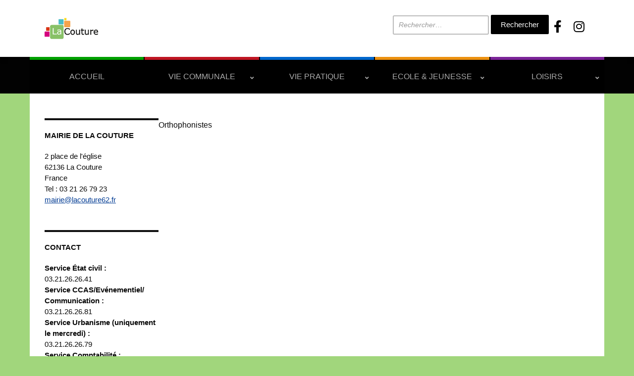

--- FILE ---
content_type: text/html; charset=UTF-8
request_url: https://www.lacouture62.fr/commercants/mme-odile-ferand-mme-camille-delomel/
body_size: 20279
content:
<!DOCTYPE html>
<html lang="fr-FR">
	<head>
		<meta charset="UTF-8" />
		<meta http-equiv="X-UA-Compatible" content="IE=edge" />
		<meta name="viewport" content="width=device-width, initial-scale=1.0" />
		<link rel="profile" href="//gmpg.org/xfn/11" />
	
<!-- MapPress Easy Google Maps Version:2.95.9 (https://www.mappresspro.com) -->
<meta name='robots' content='index, follow, max-image-preview:large, max-snippet:-1, max-video-preview:-1' />

	<!-- This site is optimized with the Yoast SEO plugin v22.7 - https://yoast.com/wordpress/plugins/seo/ -->
	<title>Mmes Odile FERAND, Camille MARCEL et Maureen BOULET - La Couture</title>
	<link rel="canonical" href="https://www.lacouture62.fr/commercants/mme-odile-ferand-mme-camille-delomel/" />
	<meta property="og:locale" content="fr_FR" />
	<meta property="og:type" content="article" />
	<meta property="og:title" content="Mmes Odile FERAND, Camille MARCEL et Maureen BOULET - La Couture" />
	<meta property="og:description" content="Orthophonistes" />
	<meta property="og:url" content="https://www.lacouture62.fr/commercants/mme-odile-ferand-mme-camille-delomel/" />
	<meta property="og:site_name" content="La Couture" />
	<meta property="article:modified_time" content="2018-03-01T17:33:54+00:00" />
	<script type="application/ld+json" class="yoast-schema-graph">{"@context":"https://schema.org","@graph":[{"@type":"WebPage","@id":"https://www.lacouture62.fr/commercants/mme-odile-ferand-mme-camille-delomel/","url":"https://www.lacouture62.fr/commercants/mme-odile-ferand-mme-camille-delomel/","name":"Mmes Odile FERAND, Camille MARCEL et Maureen BOULET - La Couture","isPartOf":{"@id":"https://www.lacouture62.fr/#website"},"datePublished":"2014-12-16T15:04:54+00:00","dateModified":"2018-03-01T17:33:54+00:00","breadcrumb":{"@id":"https://www.lacouture62.fr/commercants/mme-odile-ferand-mme-camille-delomel/#breadcrumb"},"inLanguage":"fr-FR","potentialAction":[{"@type":"ReadAction","target":["https://www.lacouture62.fr/commercants/mme-odile-ferand-mme-camille-delomel/"]}]},{"@type":"BreadcrumbList","@id":"https://www.lacouture62.fr/commercants/mme-odile-ferand-mme-camille-delomel/#breadcrumb","itemListElement":[{"@type":"ListItem","position":1,"name":"Accueil","item":"https://www.lacouture62.fr/"},{"@type":"ListItem","position":2,"name":"Mmes Odile FERAND, Camille MARCEL et Maureen BOULET"}]},{"@type":"WebSite","@id":"https://www.lacouture62.fr/#website","url":"https://www.lacouture62.fr/","name":"La Couture","description":"Le village où il fait bon vivre","publisher":{"@id":"https://www.lacouture62.fr/#organization"},"potentialAction":[{"@type":"SearchAction","target":{"@type":"EntryPoint","urlTemplate":"https://www.lacouture62.fr/?s={search_term_string}"},"query-input":"required name=search_term_string"}],"inLanguage":"fr-FR"},{"@type":"Organization","@id":"https://www.lacouture62.fr/#organization","name":"La Couture","url":"https://www.lacouture62.fr/","logo":{"@type":"ImageObject","inLanguage":"fr-FR","@id":"https://www.lacouture62.fr/#/schema/logo/image/","url":"https://www.lacouture62.fr/wp-content/uploads/2024/05/cropped-logo-1-7.png","contentUrl":"https://www.lacouture62.fr/wp-content/uploads/2024/05/cropped-logo-1-7.png","width":204,"height":102,"caption":"La Couture"},"image":{"@id":"https://www.lacouture62.fr/#/schema/logo/image/"}}]}</script>
	<!-- / Yoast SEO plugin. -->


<link rel='dns-prefetch' href='//maxcdn.bootstrapcdn.com' />
<link rel='dns-prefetch' href='//use.fontawesome.com' />
<link rel="alternate" type="application/rss+xml" title="La Couture &raquo; Flux" href="https://www.lacouture62.fr/feed/" />
<link rel="alternate" type="application/rss+xml" title="La Couture &raquo; Flux des commentaires" href="https://www.lacouture62.fr/comments/feed/" />
<link rel="alternate" type="text/calendar" title="La Couture &raquo; Flux iCal" href="https://www.lacouture62.fr/events/?ical=1" />
<link rel="alternate" type="application/rss+xml" title="La Couture &raquo; Mmes Odile FERAND, Camille MARCEL et Maureen BOULET Flux des commentaires" href="https://www.lacouture62.fr/commercants/mme-odile-ferand-mme-camille-delomel/feed/" />
<link rel="alternate" title="oEmbed (JSON)" type="application/json+oembed" href="https://www.lacouture62.fr/wp-json/oembed/1.0/embed?url=https%3A%2F%2Fwww.lacouture62.fr%2Fcommercants%2Fmme-odile-ferand-mme-camille-delomel%2F" />
<link rel="alternate" title="oEmbed (XML)" type="text/xml+oembed" href="https://www.lacouture62.fr/wp-json/oembed/1.0/embed?url=https%3A%2F%2Fwww.lacouture62.fr%2Fcommercants%2Fmme-odile-ferand-mme-camille-delomel%2F&#038;format=xml" />
		<!-- This site uses the Google Analytics by MonsterInsights plugin v9.11.1 - Using Analytics tracking - https://www.monsterinsights.com/ -->
		<!-- Remarque : MonsterInsights n’est actuellement pas configuré sur ce site. Le propriétaire doit authentifier son compte Google Analytics dans les réglages de MonsterInsights.  -->
					<!-- No tracking code set -->
				<!-- / Google Analytics by MonsterInsights -->
		<style id='wp-img-auto-sizes-contain-inline-css' type='text/css'>
img:is([sizes=auto i],[sizes^="auto," i]){contain-intrinsic-size:3000px 1500px}
/*# sourceURL=wp-img-auto-sizes-contain-inline-css */
</style>
<link rel='stylesheet' id='formidable-css' href='https://www.lacouture62.fr/wp-content/plugins/formidable/css/formidableforms.css?ver=5281520' type='text/css' media='all' />
<link rel='stylesheet' id='leaflet-css' href='https://www.lacouture62.fr/wp-content/plugins/co-marquage-service-public/vendor/leaflet/leaflet.min.css?ver=1.4.0' type='text/css' media='all' />
<link rel='stylesheet' id='comarquage-css' href='https://www.lacouture62.fr/wp-content/plugins/co-marquage-service-public/assets/css/comarquage.css?ver=0.5.77' type='text/css' media='all' />
<link rel='stylesheet' id='sbr_styles-css' href='https://www.lacouture62.fr/wp-content/plugins/reviews-feed/assets/css/sbr-styles.css?ver=1.1.2' type='text/css' media='all' />
<link rel='stylesheet' id='sbi_styles-css' href='https://www.lacouture62.fr/wp-content/plugins/instagram-feed/css/sbi-styles.min.css?ver=6.4.2' type='text/css' media='all' />
<link rel='stylesheet' id='tribe-common-skeleton-style-css' href='https://www.lacouture62.fr/wp-content/plugins/the-events-calendar/common/src/resources/css/common-skeleton.min.css?ver=4.11.5' type='text/css' media='all' />
<link rel='stylesheet' id='tribe-tooltip-css' href='https://www.lacouture62.fr/wp-content/plugins/the-events-calendar/common/src/resources/css/tooltip.min.css?ver=4.11.5' type='text/css' media='all' />
<style id='wp-emoji-styles-inline-css' type='text/css'>

	img.wp-smiley, img.emoji {
		display: inline !important;
		border: none !important;
		box-shadow: none !important;
		height: 1em !important;
		width: 1em !important;
		margin: 0 0.07em !important;
		vertical-align: -0.1em !important;
		background: none !important;
		padding: 0 !important;
	}
/*# sourceURL=wp-emoji-styles-inline-css */
</style>
<link rel='stylesheet' id='wp-block-library-css' href='https://www.lacouture62.fr/wp-content/plugins/gutenberg/build/block-library/style.css?ver=18.4.1' type='text/css' media='all' />
<style id='wp-block-library-inline-css' type='text/css'>
.has-text-align-justify{text-align:justify;}

/*# sourceURL=wp-block-library-inline-css */
</style><style id='global-styles-inline-css' type='text/css'>
:root{--wp--preset--aspect-ratio--square: 1;--wp--preset--aspect-ratio--4-3: 4/3;--wp--preset--aspect-ratio--3-4: 3/4;--wp--preset--aspect-ratio--3-2: 3/2;--wp--preset--aspect-ratio--2-3: 2/3;--wp--preset--aspect-ratio--16-9: 16/9;--wp--preset--aspect-ratio--9-16: 9/16;--wp--preset--color--black: #000000;--wp--preset--color--cyan-bluish-gray: #abb8c3;--wp--preset--color--white: #ffffff;--wp--preset--color--pale-pink: #f78da7;--wp--preset--color--vivid-red: #cf2e2e;--wp--preset--color--luminous-vivid-orange: #ff6900;--wp--preset--color--luminous-vivid-amber: #fcb900;--wp--preset--color--light-green-cyan: #7bdcb5;--wp--preset--color--vivid-green-cyan: #00d084;--wp--preset--color--pale-cyan-blue: #8ed1fc;--wp--preset--color--vivid-cyan-blue: #0693e3;--wp--preset--color--vivid-purple: #9b51e0;--wp--preset--gradient--vivid-cyan-blue-to-vivid-purple: linear-gradient(135deg,rgba(6,147,227,1) 0%,rgb(155,81,224) 100%);--wp--preset--gradient--light-green-cyan-to-vivid-green-cyan: linear-gradient(135deg,rgb(122,220,180) 0%,rgb(0,208,130) 100%);--wp--preset--gradient--luminous-vivid-amber-to-luminous-vivid-orange: linear-gradient(135deg,rgba(252,185,0,1) 0%,rgba(255,105,0,1) 100%);--wp--preset--gradient--luminous-vivid-orange-to-vivid-red: linear-gradient(135deg,rgba(255,105,0,1) 0%,rgb(207,46,46) 100%);--wp--preset--gradient--very-light-gray-to-cyan-bluish-gray: linear-gradient(135deg,rgb(238,238,238) 0%,rgb(169,184,195) 100%);--wp--preset--gradient--cool-to-warm-spectrum: linear-gradient(135deg,rgb(74,234,220) 0%,rgb(151,120,209) 20%,rgb(207,42,186) 40%,rgb(238,44,130) 60%,rgb(251,105,98) 80%,rgb(254,248,76) 100%);--wp--preset--gradient--blush-light-purple: linear-gradient(135deg,rgb(255,206,236) 0%,rgb(152,150,240) 100%);--wp--preset--gradient--blush-bordeaux: linear-gradient(135deg,rgb(254,205,165) 0%,rgb(254,45,45) 50%,rgb(107,0,62) 100%);--wp--preset--gradient--luminous-dusk: linear-gradient(135deg,rgb(255,203,112) 0%,rgb(199,81,192) 50%,rgb(65,88,208) 100%);--wp--preset--gradient--pale-ocean: linear-gradient(135deg,rgb(255,245,203) 0%,rgb(182,227,212) 50%,rgb(51,167,181) 100%);--wp--preset--gradient--electric-grass: linear-gradient(135deg,rgb(202,248,128) 0%,rgb(113,206,126) 100%);--wp--preset--gradient--midnight: linear-gradient(135deg,rgb(2,3,129) 0%,rgb(40,116,252) 100%);--wp--preset--font-size--small: 13px;--wp--preset--font-size--medium: 20px;--wp--preset--font-size--large: 36px;--wp--preset--font-size--x-large: 42px;--wp--preset--spacing--20: 0.44rem;--wp--preset--spacing--30: 0.67rem;--wp--preset--spacing--40: 1rem;--wp--preset--spacing--50: 1.5rem;--wp--preset--spacing--60: 2.25rem;--wp--preset--spacing--70: 3.38rem;--wp--preset--spacing--80: 5.06rem;--wp--preset--shadow--natural: 6px 6px 9px rgba(0, 0, 0, 0.2);--wp--preset--shadow--deep: 12px 12px 50px rgba(0, 0, 0, 0.4);--wp--preset--shadow--sharp: 6px 6px 0px rgba(0, 0, 0, 0.2);--wp--preset--shadow--outlined: 6px 6px 0px -3px rgba(255, 255, 255, 1), 6px 6px rgba(0, 0, 0, 1);--wp--preset--shadow--crisp: 6px 6px 0px rgba(0, 0, 0, 1);}:where(.is-layout-flex){gap: 0.5em;}:where(.is-layout-grid){gap: 0.5em;}body .is-layout-flex{display: flex;}.is-layout-flex{flex-wrap: wrap;align-items: center;}.is-layout-flex > :is(*, div){margin: 0;}body .is-layout-grid{display: grid;}.is-layout-grid > :is(*, div){margin: 0;}:where(.wp-block-columns.is-layout-flex){gap: 2em;}:where(.wp-block-columns.is-layout-grid){gap: 2em;}:where(.wp-block-post-template.is-layout-flex){gap: 1.25em;}:where(.wp-block-post-template.is-layout-grid){gap: 1.25em;}.has-black-color{color: var(--wp--preset--color--black) !important;}.has-cyan-bluish-gray-color{color: var(--wp--preset--color--cyan-bluish-gray) !important;}.has-white-color{color: var(--wp--preset--color--white) !important;}.has-pale-pink-color{color: var(--wp--preset--color--pale-pink) !important;}.has-vivid-red-color{color: var(--wp--preset--color--vivid-red) !important;}.has-luminous-vivid-orange-color{color: var(--wp--preset--color--luminous-vivid-orange) !important;}.has-luminous-vivid-amber-color{color: var(--wp--preset--color--luminous-vivid-amber) !important;}.has-light-green-cyan-color{color: var(--wp--preset--color--light-green-cyan) !important;}.has-vivid-green-cyan-color{color: var(--wp--preset--color--vivid-green-cyan) !important;}.has-pale-cyan-blue-color{color: var(--wp--preset--color--pale-cyan-blue) !important;}.has-vivid-cyan-blue-color{color: var(--wp--preset--color--vivid-cyan-blue) !important;}.has-vivid-purple-color{color: var(--wp--preset--color--vivid-purple) !important;}.has-black-background-color{background-color: var(--wp--preset--color--black) !important;}.has-cyan-bluish-gray-background-color{background-color: var(--wp--preset--color--cyan-bluish-gray) !important;}.has-white-background-color{background-color: var(--wp--preset--color--white) !important;}.has-pale-pink-background-color{background-color: var(--wp--preset--color--pale-pink) !important;}.has-vivid-red-background-color{background-color: var(--wp--preset--color--vivid-red) !important;}.has-luminous-vivid-orange-background-color{background-color: var(--wp--preset--color--luminous-vivid-orange) !important;}.has-luminous-vivid-amber-background-color{background-color: var(--wp--preset--color--luminous-vivid-amber) !important;}.has-light-green-cyan-background-color{background-color: var(--wp--preset--color--light-green-cyan) !important;}.has-vivid-green-cyan-background-color{background-color: var(--wp--preset--color--vivid-green-cyan) !important;}.has-pale-cyan-blue-background-color{background-color: var(--wp--preset--color--pale-cyan-blue) !important;}.has-vivid-cyan-blue-background-color{background-color: var(--wp--preset--color--vivid-cyan-blue) !important;}.has-vivid-purple-background-color{background-color: var(--wp--preset--color--vivid-purple) !important;}.has-black-border-color{border-color: var(--wp--preset--color--black) !important;}.has-cyan-bluish-gray-border-color{border-color: var(--wp--preset--color--cyan-bluish-gray) !important;}.has-white-border-color{border-color: var(--wp--preset--color--white) !important;}.has-pale-pink-border-color{border-color: var(--wp--preset--color--pale-pink) !important;}.has-vivid-red-border-color{border-color: var(--wp--preset--color--vivid-red) !important;}.has-luminous-vivid-orange-border-color{border-color: var(--wp--preset--color--luminous-vivid-orange) !important;}.has-luminous-vivid-amber-border-color{border-color: var(--wp--preset--color--luminous-vivid-amber) !important;}.has-light-green-cyan-border-color{border-color: var(--wp--preset--color--light-green-cyan) !important;}.has-vivid-green-cyan-border-color{border-color: var(--wp--preset--color--vivid-green-cyan) !important;}.has-pale-cyan-blue-border-color{border-color: var(--wp--preset--color--pale-cyan-blue) !important;}.has-vivid-cyan-blue-border-color{border-color: var(--wp--preset--color--vivid-cyan-blue) !important;}.has-vivid-purple-border-color{border-color: var(--wp--preset--color--vivid-purple) !important;}.has-vivid-cyan-blue-to-vivid-purple-gradient-background{background: var(--wp--preset--gradient--vivid-cyan-blue-to-vivid-purple) !important;}.has-light-green-cyan-to-vivid-green-cyan-gradient-background{background: var(--wp--preset--gradient--light-green-cyan-to-vivid-green-cyan) !important;}.has-luminous-vivid-amber-to-luminous-vivid-orange-gradient-background{background: var(--wp--preset--gradient--luminous-vivid-amber-to-luminous-vivid-orange) !important;}.has-luminous-vivid-orange-to-vivid-red-gradient-background{background: var(--wp--preset--gradient--luminous-vivid-orange-to-vivid-red) !important;}.has-very-light-gray-to-cyan-bluish-gray-gradient-background{background: var(--wp--preset--gradient--very-light-gray-to-cyan-bluish-gray) !important;}.has-cool-to-warm-spectrum-gradient-background{background: var(--wp--preset--gradient--cool-to-warm-spectrum) !important;}.has-blush-light-purple-gradient-background{background: var(--wp--preset--gradient--blush-light-purple) !important;}.has-blush-bordeaux-gradient-background{background: var(--wp--preset--gradient--blush-bordeaux) !important;}.has-luminous-dusk-gradient-background{background: var(--wp--preset--gradient--luminous-dusk) !important;}.has-pale-ocean-gradient-background{background: var(--wp--preset--gradient--pale-ocean) !important;}.has-electric-grass-gradient-background{background: var(--wp--preset--gradient--electric-grass) !important;}.has-midnight-gradient-background{background: var(--wp--preset--gradient--midnight) !important;}.has-small-font-size{font-size: var(--wp--preset--font-size--small) !important;}.has-medium-font-size{font-size: var(--wp--preset--font-size--medium) !important;}.has-large-font-size{font-size: var(--wp--preset--font-size--large) !important;}.has-x-large-font-size{font-size: var(--wp--preset--font-size--x-large) !important;}
.custom-title h2 {
    font-size: 1em; /* Ajustez la taille de la police selon vos besoins */
    margin: 0; /* Assurez-vous qu'il n'y a pas de marges supplémentaires */
    white-space: nowrap; /* Empêche le texte de passer à la ligne suivante */
}


.emergency-title {
    text-align: center;
    font-size: 24px; /* Ajustez cette valeur selon vos besoins */
    font-weight: bold;
}

.page-title {
    color: black;
    font-weight: normal;
    border: none;
}

body {
    font-family: Arial, sans-serif;
    margin: 0;
    padding: 0;
    background-color: #f4f4f9;
}

h1 {
    background-color: ;
    color: white;
    padding: 20px;
    text-align: center;
    margin: 0;
}

.emergency-number {
    background-color: white;
    border: 1px solid #ddd;
    border-radius: 5px;
    margin: 20px auto;
    padding: 20px;
    max-width: 600px;
    box-shadow: 0 2px 4px rgba(0, 0, 0, 0.1);
}

.emergency-number h2 {
    color: #2c3e50;
    border-bottom: 2px solid #e74c3c;
    padding-bottom: 10px;
    margin-bottom: 10px;
}

.emergency-number p {
    color: #333;
    line-height: 1.6;
}

.number {
    font-size: 1.5em;
    color: #e74c3c;
    font-weight: bold;
    text-align: center;
    margin-top: 10px;
}

/* Masquer la barre de recherche en mode responsive */
@media only screen and (max-width: 600px) {
    .search-field {
        display: none !important; /* Assurez-vous que la barre de recherche est cachée */
    }
}

/* Masquer les icônes des réseaux sociaux en mode responsive */
@media only screen and (max-width: 600px) {
    .social-icons {
        display: none !important; /* Assurez-vous que les icônes des réseaux sociaux sont cachées */
    }
}

@media only screen and (max-width: 600px) {
    .search-submit {
        display: none !important; /* Assurez-vous que les icônes des réseaux sociaux sont cachées */
    }
}

@media only screen and (max-width: 738px) {
    img[src="https://www.lacouture62.fr/wp-content/uploads/2024/06/final-2-.png"] {
        display: none;
    }
}
@media only screen and (max-width: 738px) {
    img[src="https://www.lacouture62.fr/wp-content/uploads/2024/06/final-3-.png"] {
        display: none;
    }
}
@media only screen and (max-width: 768px) {
    #site-logo img.custom-logo {
        max-width: 600px; /* Taille pour les écrans plus petits */
        height: auto; /* Maintient les proportions du logo */
    }
}
}

@media only screen and (max-width: 768px) {
    .header-container {
        display: flex;
        justify-content: space-between;
        align-items: center;
        width: 100%;
        padding: 10px;
    }
    
    .social-icons {
        order: 1;
        flex: 1;
        text-align: left;
    }
    
    .search-container {
        order: 2;
        flex: 1;
        text-align: right;
    }

    .search-field {
        width: auto; /* Assurez-vous que le champ de recherche ne prend pas trop de place */
        max-width: 70%; /* Ajustez si nécessaire */
    }
}

@media only screen and (max-width: 600px) {
    img[src="https://www.lacouture62.fr/wp-content/uploads/2024/06/final-2-.png"] {
        display: none;
    }
}
@media only screen and (max-width: 600px) {
    img[src="https://www.lacouture62.fr/wp-content/uploads/2024/06/final-3-.png"] {
        display: none;
    }
}

#site-primary-menu {
    transition: width 0.3s ease-in-out;
}

#site-primary-menu.expanded {
    width: 100%; /* ou la largeur que vous souhaitez */
}

/* Masquer le h1 sur toutes les pages sauf la page d'accueil */
body:not(.home) .page-title {
    display: none;
}

.en-un-clic-widget {
    background-color: #fff; /* Fond blanc */
    padding: 20px;
    border-radius: 12px;
    box-shadow: 0 4px 6px rgba(0, 0, 0, 0.1);
    color: #333; /* Texte noir */
    font-family: 'Arial', sans-serif; /* Police sans-serif */
}

.en-un-clic-widget h3 {
    margin-top: 0;
    font-size: 1.8em;
    color: #333; /* Texte noir pour le titre */
    text-align: center;
    border-bottom: 2px solid rgba(0, 0, 0, 0.1); /* Ligne inférieure subtile */
    padding-bottom: 10px;
}

.en-un-clic-widget ul {
    list-style-type: none;
    padding: 0;
    margin: 20px 0 0 0;
}

.en-un-clic-widget ul li {
    margin: 10px 0;
}

/* Style de base pour les liens */
.en-un-clic-widget ul li a {
    display: flex;
    align-items: center;
    justify-content: center; /* Centrer le texte */
    text-decoration: none; /* Supprimer le soulignement */
    color: #f5f5f5; /* Texte gris clair pour les liens */
    padding: 10px 15px;
    border-radius: 6px;
    border: 2px solid rgba(0, 0, 0, 0.1); /* Contour accentué */
    transition: background 0.3s, color 0.3s, transform 0.3s, border-color 0.3s;
}

/* Couleurs spécifiques pour chaque section */
.en-un-clic-widget ul li:nth-child(1) a {
    background: #88c167; /* Vert */
}

.en-un-clic-widget ul li:nth-child(2) a {
    background: #d5007f; /* Rose */
}

.en-un-clic-widget ul li:nth-child(3) a {
    background: #fcdb20; /* Jaune */
}

.en-un-clic-widget ul li:nth-child(4) a {
    background: #d93515; /* Rouge */
}
.en-un-clic-widget ul li:nth-child(5) a {
    background: #49bdc6; /* Rouge */
}

/* Effet au survol */
.en-un-clic-widget ul li a:hover {
    transform: translateY(-2px); /* Légère levée au survol */
}

/* Effet lors du clic */
.en-un-clic-widget ul li a:active {
    background: #f6a34b !important; /* Orange */
    color: #fff !important; /* Texte blanc */
    border-color: #f6a34b !important; /* Contour orange */
}

.en-un-clic-widget ul li a::before {
    content: attr(data-icon);
    margin-right: 10px;
    font-size: 1.2em;
}

.site-toggle-label-close {
		position: relative;
		color: transparent;
}

.site-toggle-label-close::after {
		content: 'Fermer Menu';
		color: #fff;
	
		position: absolute;
    left: 0;
    top: 0;
    width: 100%;
    height: 100%;
    display: flex;
    align-items: center;
    justify-content: center;
}


.site-toggle-label-open {
    position: relative;
    color: transparent; /* Cache le texte original */
}

.site-toggle-label-open::after {
    content: 'Menu '; /* Nouveau texte */
    color: #fff; /* Couleur du texte, ajustez selon vos besoins */
    position: absolute;
    left: 0;
    top: 0;
    width: 100%;
    height: 100%;
    display: flex;
    align-items: center;
    justify-content: center;
}

.page h1 {
    font-size: 3em; /* Changez cette valeur pour ajuster la taille */
    text-align: center; /* Centre le texte */
    width: 100%; /* Assure que l'élément prend toute la largeur disponible */
    margin: 0; /* Supprime les marges par défaut */
}

.custom-title h2 {
    font-size: 2.5em; /* Changez cette valeur pour ajuster la taille */
}

.custom-title {
    display: flex;
    align-items: center;
    justify-content: center;
    margin: 20px 0;
}

.custom-title h {
    margin: 0 10px;
    font-size: 2em;
    font-weight: bold;
    text-transform: uppercase;
}

.colored-squares {
    width: auto;
    height: 20px;
    margin: 0 10px;
}

.custom-title {
    display: flex;
    align-items: center;
    justify-content: center;
    margin: 0px 0;
}

.custom-title h1 {
    margin: 0 10px;
    font-size: 2em;
    font-weight: bold;
    text-transform: uppercase;
}

.colored-squares {
    width: auto;
    height: 200px;
    margin: 0 10px;
}

/* Cible les éléments du menu contenant des sous-menus */
.menu-item-has-children > a {
  position: relative;
  display: flex;
  justify-content: space-between;
  align-items: center; /* Centre verticalement le texte et la flèche */
  padding-right: 20px; /* Espace pour la flèche */
}

/* Style pour les flèches */
.menu-item-has-children > a::after {
  content: '›'; /* Peut être remplacé par l'icône de votre choix */
  position: absolute;
  right: 10px;
  font-size: 14px; /* Ajustez la taille de la flèche si nécessaire */
  display: flex;
  align-items: center; /* Centre verticalement la flèche */
  height: 100%; /* Assure que la flèche occupe toute la hauteur de l'élément */
}

/* Ajustements pour assurer l'alignement correct */
.menu-item-has-children > a span {
  display: inline-block;
}

body {
  font-family: 'Arial', sans-serif; /* Vous pouvez changer la police ici */
}

.page-title {
  font-size: 24px; /* Taille de la police pour le titre */
}

.highlight {
  font-weight: bold;
  background-color: #d3d3d3; /* Couleur de surlignage */
}

.search-field {
    width: 200px; /* Définit la largeur du champ de recherche */
    padding: 8px; /* Ajoute un peu d'espace à l'intérieur du champ */
    border: 1px solid #ccc; /* Ajoute une bordure grise */
    border-radius: 5px; /* Arrondit les coins du champ */
    font-size: 14px; /* Définit la taille de la police */
}

/* Optionnel : Styliser le placeholder */
.search-field::placeholder {
    color: #999; /* Couleur du texte du placeholder */
    font-style: italic; /* Style italic pour le placeholder */
}

#site-logo img.custom-logo {
    max-width: 109px; /* Réduit la largeur du logo */
    height: auto; /* Maintient les proportions du logo */
}

.n2-ss-slide {
    margin-right: -40px; /* Ajustez la valeur selon vos besoins */
}

/* Change la couleur du bouton de recherche en noir */
input.search-submit {
    background-color: #000000 !important; /* Noir */
    color: #ffffff !important; /* Blanc pour le texte */
}

.social-icons {
  text-align: center; /* Changez en left ou right selon vos préférences */
  margin-top: 10px; /* Ajustez selon vos besoins */
}

.social-icons a {
  display: inline-block;
  margin: 0 10px; /* Espace entre les icônes */
  color: #000; /* Couleur des icônes, ajustez selon vos besoins */
  font-size: 25px; /* Taille des icônes */
  text-decoration: none; /* Supprime la décoration des liens */
}

.social-icons a:hover {
  color: #0074aa; /* Couleur des icônes au survol, ajustez selon vos besoins */
}


/*# sourceURL=global-styles-inline-css */
</style>

<style id='classic-theme-styles-inline-css' type='text/css'>
/*! This file is auto-generated */
.wp-block-button__link{color:#fff;background-color:#32373c;border-radius:9999px;box-shadow:none;text-decoration:none;padding:calc(.667em + 2px) calc(1.333em + 2px);font-size:1.125em}.wp-block-file__button{background:#32373c;color:#fff;text-decoration:none}
/*# sourceURL=/wp-includes/css/classic-themes.min.css */
</style>
<link rel='stylesheet' id='contact-form-7-css' href='https://www.lacouture62.fr/wp-content/plugins/contact-form-7/includes/css/styles.css?ver=6.0.4' type='text/css' media='all' />
<link rel='stylesheet' id='ctf_styles-css' href='https://www.lacouture62.fr/wp-content/plugins/custom-twitter-feeds/css/ctf-styles.min.css?ver=2.2.2' type='text/css' media='all' />
<link rel='stylesheet' id='mappress-leaflet-css' href='https://www.lacouture62.fr/wp-content/plugins/mappress-google-maps-for-wordpress/lib/leaflet/leaflet.css?ver=1.7.1' type='text/css' media='all' />
<link rel='stylesheet' id='mappress-css' href='https://www.lacouture62.fr/wp-content/plugins/mappress-google-maps-for-wordpress/css/mappress.css?ver=2.95.9' type='text/css' media='all' />
<link rel='stylesheet' id='wpos-magnific-style-css' href='https://www.lacouture62.fr/wp-content/plugins/meta-slider-and-carousel-with-lightbox/assets/css/magnific-popup.css?ver=2.0' type='text/css' media='all' />
<link rel='stylesheet' id='wpos-slick-style-css' href='https://www.lacouture62.fr/wp-content/plugins/meta-slider-and-carousel-with-lightbox/assets/css/slick.css?ver=2.0' type='text/css' media='all' />
<link rel='stylesheet' id='wp-igsp-public-css-css' href='https://www.lacouture62.fr/wp-content/plugins/meta-slider-and-carousel-with-lightbox/assets/css/wp-igsp-public.css?ver=2.0' type='text/css' media='all' />
<link rel='stylesheet' id='sta_css-css' href='https://www.lacouture62.fr/wp-content/plugins/scroll-triggered-animations/frontend/animations.css' type='text/css' media='' />
<link rel='stylesheet' id='cff-css' href='https://www.lacouture62.fr/wp-content/plugins/custom-facebook-feed/assets/css/cff-style.min.css?ver=4.2.5' type='text/css' media='all' />
<link rel='stylesheet' id='sb-font-awesome-css' href='https://maxcdn.bootstrapcdn.com/font-awesome/4.7.0/css/font-awesome.min.css?ver=6.9' type='text/css' media='all' />
<link rel='stylesheet' id='callout-style-css' href='https://www.lacouture62.fr/wp-content/plugins/instagram-feed/admin/assets/css/callout.css' type='text/css' media='all' />
<link rel='stylesheet' id='city-hall-style-css' href='https://www.lacouture62.fr/wp-content/themes/city-hall/style.css?ver=2.3.1' type='text/css' media='all' />
<link rel='stylesheet' id='ilovewp-icomoon-css' href='https://www.lacouture62.fr/wp-content/themes/city-hall/css/icomoon.css?ver=2.3.1' type='text/css' media='all' />
<link rel='stylesheet' id='bfa-font-awesome-css' href='https://use.fontawesome.com/releases/v5.15.4/css/all.css?ver=2.0.3' type='text/css' media='all' />
<style id='teccc-nofile-stylesheet-inline-css' type='text/css'>
/* The Events Calendar: Category Colors 7.3.0 */
.teccc-legend a, .tribe-events-calendar a, #tribe-events-content .tribe-events-tooltip h4
{
	font-weight: bold;
}

.tribe-events-list .vevent.hentry h2 {
	padding-left: 5px;
}


@media only screen and (max-width: 768px) {
	.tribe-events-calendar td .hentry,
	.tribe-events-calendar td .type-tribe_events {
		display: block;
	}

	h3.entry-title.summary,
	h3.tribe-events-month-event-title,
	.tribe-events-calendar .tribe-events-has-events:after {
		display: none;
	}

	.tribe-events-calendar .mobile-trigger .tribe-events-tooltip {
		display: none !important;
	}
}


.tribe-events .tribe-events-calendar-month__multiday-event-bar,
.tribe-events .tribe-events-calendar-month__multiday-event-bar-inner,
.tribe-events-calendar-month__multiday-event-wrapper
{ background-color: #F7F6F6; }


.tribe-events-calendar-month__multiday-event-wrapper.tribe-events-calendar-month__multiday-event--empty
{ background-color: transparent !important; }


.tribe-common--breakpoint-medium.tribe-events .tribe-events-calendar-list__event-datetime-featured-text,
.tribe-events-calendar-month-mobile-events__mobile-event-datetime-featured-text,
.tribe-events-calendar-day__event-datetime-featured-text,
.tribe-common-c-svgicon--featured
{ color:  !important; }

.tribe-events-calendar-list__event-date-tag-datetime:after, 
.tribe-events-widget-events-list__event-date-tag-datetime:after, 
.tribe-events .tribe-events-calendar-day__event--featured:after,
.tribe-events .tribe-events-calendar-month__calendar-event--featured:before
{ background-color:  !important; }



	
		.tribe-events-category-culture-2 h2.tribe-events-list-event-title.entry-title a,
.tribe-events-category-culture-2 h2.tribe-events-list-event-title a,
.tribe-events-category-culture-2 h3.tribe-events-list-event-title a,
.tribe-event-featured .tribe-events-category-culture-2 h3.tribe-events-list-event-title a,
.tribe-events-list .tribe-events-loop .tribe-event-featured.tribe-events-category-culture-2 h3.tribe-events-list-event-title a,	.tribe-events-shortcode .tribe-events-month table .type-tribe_events.tribe-events-category-culture-2,		.tribe-events-list .tribe-events-loop .tribe-event-featured.tribe-events-category-culture-2 h3.tribe-events-list-event-title a:hover,
#tribe-events-content table.tribe-events-calendar .type-tribe_events.tribe-events-category-culture-2.tribe-event-featured h3.tribe-events-month-event-title a:hover,			.tribe-events-list-widget li.tribe-events-category-culture-2 a:link,
.tribe-events-list-widget li.tribe-events-category-culture-2 a:visited,
li.tribe-events-list-widget-events.tribe-events-category-culture-2 a:link,
li.tribe-events-list-widget-events.tribe-events-category-culture-2 a:visited,	.teccc-legend li.tribe_events_cat-culture-2 a,
.tribe-common article.tribe_events_cat-culture-2 h3 a,
.tribe-common article.tribe_events_cat-culture-2 h3 a:link,
.tribe-common article.tribe_events_cat-culture-2 h3 a:visited,
article.tribe-events-calendar-month__multiday-event.tribe_events_cat-culture-2 h3,	#tribe-events-content table.tribe-events-calendar .tribe-event-featured.tribe-events-category-culture-2 .tribe-events-month-event-title a,
.teccc-legend li.tribe-events-category-culture-2 a,
.tribe-events-calendar .tribe-events-category-culture-2 a,
#tribe-events-content .teccc-legend li.tribe-events-category-culture-2 a,
#tribe-events-content .tribe-events-calendar .tribe-events-category-culture-2 a,
.type-tribe_events.tribe-events-category-culture-2 h2 a,
.tribe-events-category-culture-2 > div.hentry.vevent > h3.entry-title a,
.tribe-events-mobile.tribe-events-category-culture-2 h4 a
{
			color: #000;
		text-decoration: none;
}

		.tribe-events-category-culture-2 h3.tribe-events-list-event-title,		.tribe-events-shortcode .tribe-events-month table .type-tribe_events.tribe-events-category-culture-2,				.tribe-events-list-widget li.tribe-events-category-culture-2 h4,
li.tribe-events-list-widget-events.tribe-events-category-culture-2 h4,	.teccc-legend li.tribe_events_cat-culture-2,
article.tribe_events_cat-culture-2 header.tribe-events-widget-events-list__event-header h3,
article.tribe-events-calendar-month__calendar-event.tribe_events_cat-culture-2 h3,
article.tribe-events-calendar-month__multiday-event.tribe_events_cat-culture-2 .tribe-events-calendar-month__multiday-event-bar-inner,
article.tribe-events-calendar-month-mobile-events__mobile-event.tribe_events_cat-culture-2 h3,
article.tribe-events-calendar-day__event.tribe_events_cat-culture-2 h3,
article.tribe-events-calendar-list__event.tribe_events_cat-culture-2 h3,
article.tribe-events-calendar-latest-past__event.tribe_events_cat-culture-2 h3,	.events-archive.events-gridview #tribe-events-content table .type-tribe_events.tribe-events-category-culture-2,
.teccc-legend li.tribe-events-category-culture-2,
.tribe-events-calendar .tribe-events-category-culture-2,
.type-tribe_events.tribe-events-category-culture-2 h2,
.tribe-events-category-culture-2 > div.hentry.vevent > h3.entry-title,
.tribe-events-mobile.tribe-events-category-culture-2 h4
{
			background-color: transparent;
				border-left: 5px solid #e21ba7;
			border-right: 5px solid transparent;
			color: #000;
		line-height: 1.4em;
	padding-left: 5px;
	padding-bottom: 2px;
}

	.tribe-events-calendar .tribe-event-featured.tribe-events-category-culture-2,
#tribe-events-content table.tribe-events-calendar .type-tribe_events.tribe-event-featured.tribe-events-category-culture-2,
.tribe-grid-body div[id*='tribe-events-event-'][class*='tribe-events-category-'].tribe-events-week-hourly-single.tribe-event-featured
{ border-right: 5px solid  }

	
	
		.tribe-events-list-widget li.tribe-events-category-culture-2 a:link,
.tribe-events-list-widget li.tribe-events-category-culture-2 a:visited,
li.tribe-events-list-widget-events.tribe-events-category-culture-2 a:link,
li.tribe-events-list-widget-events.tribe-events-category-culture-2 a:visited,	.tribe-events-category-culture-2 h2.tribe-events-list-event-title.entry-title a,
.tribe-events-category-culture-2 h2.tribe-events-list-event-title a,
.tribe-events-category-culture-2 h3.tribe-events-list-event-title a,
.tribe-event-featured .tribe-events-category-culture-2 h3.tribe-events-list-event-title a,
.tribe-events-list .tribe-events-loop .tribe-event-featured.tribe-events-category-culture-2 h3.tribe-events-list-event-title a
{
	width: auto;
	display: block;
}
	
		.tribe-events-category-ecole h2.tribe-events-list-event-title.entry-title a,
.tribe-events-category-ecole h2.tribe-events-list-event-title a,
.tribe-events-category-ecole h3.tribe-events-list-event-title a,
.tribe-event-featured .tribe-events-category-ecole h3.tribe-events-list-event-title a,
.tribe-events-list .tribe-events-loop .tribe-event-featured.tribe-events-category-ecole h3.tribe-events-list-event-title a,	.tribe-events-shortcode .tribe-events-month table .type-tribe_events.tribe-events-category-ecole,		.tribe-events-list .tribe-events-loop .tribe-event-featured.tribe-events-category-ecole h3.tribe-events-list-event-title a:hover,
#tribe-events-content table.tribe-events-calendar .type-tribe_events.tribe-events-category-ecole.tribe-event-featured h3.tribe-events-month-event-title a:hover,			.tribe-events-list-widget li.tribe-events-category-ecole a:link,
.tribe-events-list-widget li.tribe-events-category-ecole a:visited,
li.tribe-events-list-widget-events.tribe-events-category-ecole a:link,
li.tribe-events-list-widget-events.tribe-events-category-ecole a:visited,	.teccc-legend li.tribe_events_cat-ecole a,
.tribe-common article.tribe_events_cat-ecole h3 a,
.tribe-common article.tribe_events_cat-ecole h3 a:link,
.tribe-common article.tribe_events_cat-ecole h3 a:visited,
article.tribe-events-calendar-month__multiday-event.tribe_events_cat-ecole h3,	#tribe-events-content table.tribe-events-calendar .tribe-event-featured.tribe-events-category-ecole .tribe-events-month-event-title a,
.teccc-legend li.tribe-events-category-ecole a,
.tribe-events-calendar .tribe-events-category-ecole a,
#tribe-events-content .teccc-legend li.tribe-events-category-ecole a,
#tribe-events-content .tribe-events-calendar .tribe-events-category-ecole a,
.type-tribe_events.tribe-events-category-ecole h2 a,
.tribe-events-category-ecole > div.hentry.vevent > h3.entry-title a,
.tribe-events-mobile.tribe-events-category-ecole h4 a
{
		text-decoration: none;
}

		.tribe-events-category-ecole h3.tribe-events-list-event-title,		.tribe-events-shortcode .tribe-events-month table .type-tribe_events.tribe-events-category-ecole,				.tribe-events-list-widget li.tribe-events-category-ecole h4,
li.tribe-events-list-widget-events.tribe-events-category-ecole h4,	.teccc-legend li.tribe_events_cat-ecole,
article.tribe_events_cat-ecole header.tribe-events-widget-events-list__event-header h3,
article.tribe-events-calendar-month__calendar-event.tribe_events_cat-ecole h3,
article.tribe-events-calendar-month__multiday-event.tribe_events_cat-ecole .tribe-events-calendar-month__multiday-event-bar-inner,
article.tribe-events-calendar-month-mobile-events__mobile-event.tribe_events_cat-ecole h3,
article.tribe-events-calendar-day__event.tribe_events_cat-ecole h3,
article.tribe-events-calendar-list__event.tribe_events_cat-ecole h3,
article.tribe-events-calendar-latest-past__event.tribe_events_cat-ecole h3,	.events-archive.events-gridview #tribe-events-content table .type-tribe_events.tribe-events-category-ecole,
.teccc-legend li.tribe-events-category-ecole,
.tribe-events-calendar .tribe-events-category-ecole,
.type-tribe_events.tribe-events-category-ecole h2,
.tribe-events-category-ecole > div.hentry.vevent > h3.entry-title,
.tribe-events-mobile.tribe-events-category-ecole h4
{
				border-right: 5px solid transparent;
		line-height: 1.4em;
	padding-left: 5px;
	padding-bottom: 2px;
}

	.tribe-events-calendar .tribe-event-featured.tribe-events-category-ecole,
#tribe-events-content table.tribe-events-calendar .type-tribe_events.tribe-event-featured.tribe-events-category-ecole,
.tribe-grid-body div[id*='tribe-events-event-'][class*='tribe-events-category-'].tribe-events-week-hourly-single.tribe-event-featured
{ border-right: 5px solid  }

	
	
		.tribe-events-list-widget li.tribe-events-category-ecole a:link,
.tribe-events-list-widget li.tribe-events-category-ecole a:visited,
li.tribe-events-list-widget-events.tribe-events-category-ecole a:link,
li.tribe-events-list-widget-events.tribe-events-category-ecole a:visited,	.tribe-events-category-ecole h2.tribe-events-list-event-title.entry-title a,
.tribe-events-category-ecole h2.tribe-events-list-event-title a,
.tribe-events-category-ecole h3.tribe-events-list-event-title a,
.tribe-event-featured .tribe-events-category-ecole h3.tribe-events-list-event-title a,
.tribe-events-list .tribe-events-loop .tribe-event-featured.tribe-events-category-ecole h3.tribe-events-list-event-title a
{
	width: auto;
	display: block;
}
	
		.tribe-events-category-environnement h2.tribe-events-list-event-title.entry-title a,
.tribe-events-category-environnement h2.tribe-events-list-event-title a,
.tribe-events-category-environnement h3.tribe-events-list-event-title a,
.tribe-event-featured .tribe-events-category-environnement h3.tribe-events-list-event-title a,
.tribe-events-list .tribe-events-loop .tribe-event-featured.tribe-events-category-environnement h3.tribe-events-list-event-title a,	.tribe-events-shortcode .tribe-events-month table .type-tribe_events.tribe-events-category-environnement,		.tribe-events-list .tribe-events-loop .tribe-event-featured.tribe-events-category-environnement h3.tribe-events-list-event-title a:hover,
#tribe-events-content table.tribe-events-calendar .type-tribe_events.tribe-events-category-environnement.tribe-event-featured h3.tribe-events-month-event-title a:hover,			.tribe-events-list-widget li.tribe-events-category-environnement a:link,
.tribe-events-list-widget li.tribe-events-category-environnement a:visited,
li.tribe-events-list-widget-events.tribe-events-category-environnement a:link,
li.tribe-events-list-widget-events.tribe-events-category-environnement a:visited,	.teccc-legend li.tribe_events_cat-environnement a,
.tribe-common article.tribe_events_cat-environnement h3 a,
.tribe-common article.tribe_events_cat-environnement h3 a:link,
.tribe-common article.tribe_events_cat-environnement h3 a:visited,
article.tribe-events-calendar-month__multiday-event.tribe_events_cat-environnement h3,	#tribe-events-content table.tribe-events-calendar .tribe-event-featured.tribe-events-category-environnement .tribe-events-month-event-title a,
.teccc-legend li.tribe-events-category-environnement a,
.tribe-events-calendar .tribe-events-category-environnement a,
#tribe-events-content .teccc-legend li.tribe-events-category-environnement a,
#tribe-events-content .tribe-events-calendar .tribe-events-category-environnement a,
.type-tribe_events.tribe-events-category-environnement h2 a,
.tribe-events-category-environnement > div.hentry.vevent > h3.entry-title a,
.tribe-events-mobile.tribe-events-category-environnement h4 a
{
			color: #000;
		text-decoration: none;
}

		.tribe-events-category-environnement h3.tribe-events-list-event-title,		.tribe-events-shortcode .tribe-events-month table .type-tribe_events.tribe-events-category-environnement,				.tribe-events-list-widget li.tribe-events-category-environnement h4,
li.tribe-events-list-widget-events.tribe-events-category-environnement h4,	.teccc-legend li.tribe_events_cat-environnement,
article.tribe_events_cat-environnement header.tribe-events-widget-events-list__event-header h3,
article.tribe-events-calendar-month__calendar-event.tribe_events_cat-environnement h3,
article.tribe-events-calendar-month__multiday-event.tribe_events_cat-environnement .tribe-events-calendar-month__multiday-event-bar-inner,
article.tribe-events-calendar-month-mobile-events__mobile-event.tribe_events_cat-environnement h3,
article.tribe-events-calendar-day__event.tribe_events_cat-environnement h3,
article.tribe-events-calendar-list__event.tribe_events_cat-environnement h3,
article.tribe-events-calendar-latest-past__event.tribe_events_cat-environnement h3,	.events-archive.events-gridview #tribe-events-content table .type-tribe_events.tribe-events-category-environnement,
.teccc-legend li.tribe-events-category-environnement,
.tribe-events-calendar .tribe-events-category-environnement,
.type-tribe_events.tribe-events-category-environnement h2,
.tribe-events-category-environnement > div.hentry.vevent > h3.entry-title,
.tribe-events-mobile.tribe-events-category-environnement h4
{
			background-color: transparent;
				border-left: 5px solid #70cc2e;
			border-right: 5px solid transparent;
			color: #000;
		line-height: 1.4em;
	padding-left: 5px;
	padding-bottom: 2px;
}

	.tribe-events-calendar .tribe-event-featured.tribe-events-category-environnement,
#tribe-events-content table.tribe-events-calendar .type-tribe_events.tribe-event-featured.tribe-events-category-environnement,
.tribe-grid-body div[id*='tribe-events-event-'][class*='tribe-events-category-'].tribe-events-week-hourly-single.tribe-event-featured
{ border-right: 5px solid  }

	
	
		.tribe-events-list-widget li.tribe-events-category-environnement a:link,
.tribe-events-list-widget li.tribe-events-category-environnement a:visited,
li.tribe-events-list-widget-events.tribe-events-category-environnement a:link,
li.tribe-events-list-widget-events.tribe-events-category-environnement a:visited,	.tribe-events-category-environnement h2.tribe-events-list-event-title.entry-title a,
.tribe-events-category-environnement h2.tribe-events-list-event-title a,
.tribe-events-category-environnement h3.tribe-events-list-event-title a,
.tribe-event-featured .tribe-events-category-environnement h3.tribe-events-list-event-title a,
.tribe-events-list .tribe-events-loop .tribe-event-featured.tribe-events-category-environnement h3.tribe-events-list-event-title a
{
	width: auto;
	display: block;
}
	
		.tribe-events-category-evenement-associatif h2.tribe-events-list-event-title.entry-title a,
.tribe-events-category-evenement-associatif h2.tribe-events-list-event-title a,
.tribe-events-category-evenement-associatif h3.tribe-events-list-event-title a,
.tribe-event-featured .tribe-events-category-evenement-associatif h3.tribe-events-list-event-title a,
.tribe-events-list .tribe-events-loop .tribe-event-featured.tribe-events-category-evenement-associatif h3.tribe-events-list-event-title a,	.tribe-events-shortcode .tribe-events-month table .type-tribe_events.tribe-events-category-evenement-associatif,		.tribe-events-list .tribe-events-loop .tribe-event-featured.tribe-events-category-evenement-associatif h3.tribe-events-list-event-title a:hover,
#tribe-events-content table.tribe-events-calendar .type-tribe_events.tribe-events-category-evenement-associatif.tribe-event-featured h3.tribe-events-month-event-title a:hover,			.tribe-events-list-widget li.tribe-events-category-evenement-associatif a:link,
.tribe-events-list-widget li.tribe-events-category-evenement-associatif a:visited,
li.tribe-events-list-widget-events.tribe-events-category-evenement-associatif a:link,
li.tribe-events-list-widget-events.tribe-events-category-evenement-associatif a:visited,	.teccc-legend li.tribe_events_cat-evenement-associatif a,
.tribe-common article.tribe_events_cat-evenement-associatif h3 a,
.tribe-common article.tribe_events_cat-evenement-associatif h3 a:link,
.tribe-common article.tribe_events_cat-evenement-associatif h3 a:visited,
article.tribe-events-calendar-month__multiday-event.tribe_events_cat-evenement-associatif h3,	#tribe-events-content table.tribe-events-calendar .tribe-event-featured.tribe-events-category-evenement-associatif .tribe-events-month-event-title a,
.teccc-legend li.tribe-events-category-evenement-associatif a,
.tribe-events-calendar .tribe-events-category-evenement-associatif a,
#tribe-events-content .teccc-legend li.tribe-events-category-evenement-associatif a,
#tribe-events-content .tribe-events-calendar .tribe-events-category-evenement-associatif a,
.type-tribe_events.tribe-events-category-evenement-associatif h2 a,
.tribe-events-category-evenement-associatif > div.hentry.vevent > h3.entry-title a,
.tribe-events-mobile.tribe-events-category-evenement-associatif h4 a
{
		text-decoration: none;
}

		.tribe-events-category-evenement-associatif h3.tribe-events-list-event-title,		.tribe-events-shortcode .tribe-events-month table .type-tribe_events.tribe-events-category-evenement-associatif,				.tribe-events-list-widget li.tribe-events-category-evenement-associatif h4,
li.tribe-events-list-widget-events.tribe-events-category-evenement-associatif h4,	.teccc-legend li.tribe_events_cat-evenement-associatif,
article.tribe_events_cat-evenement-associatif header.tribe-events-widget-events-list__event-header h3,
article.tribe-events-calendar-month__calendar-event.tribe_events_cat-evenement-associatif h3,
article.tribe-events-calendar-month__multiday-event.tribe_events_cat-evenement-associatif .tribe-events-calendar-month__multiday-event-bar-inner,
article.tribe-events-calendar-month-mobile-events__mobile-event.tribe_events_cat-evenement-associatif h3,
article.tribe-events-calendar-day__event.tribe_events_cat-evenement-associatif h3,
article.tribe-events-calendar-list__event.tribe_events_cat-evenement-associatif h3,
article.tribe-events-calendar-latest-past__event.tribe_events_cat-evenement-associatif h3,	.events-archive.events-gridview #tribe-events-content table .type-tribe_events.tribe-events-category-evenement-associatif,
.teccc-legend li.tribe-events-category-evenement-associatif,
.tribe-events-calendar .tribe-events-category-evenement-associatif,
.type-tribe_events.tribe-events-category-evenement-associatif h2,
.tribe-events-category-evenement-associatif > div.hentry.vevent > h3.entry-title,
.tribe-events-mobile.tribe-events-category-evenement-associatif h4
{
				border-right: 5px solid transparent;
		line-height: 1.4em;
	padding-left: 5px;
	padding-bottom: 2px;
}

	.tribe-events-calendar .tribe-event-featured.tribe-events-category-evenement-associatif,
#tribe-events-content table.tribe-events-calendar .type-tribe_events.tribe-event-featured.tribe-events-category-evenement-associatif,
.tribe-grid-body div[id*='tribe-events-event-'][class*='tribe-events-category-'].tribe-events-week-hourly-single.tribe-event-featured
{ border-right: 5px solid  }

	
	
		.tribe-events-list-widget li.tribe-events-category-evenement-associatif a:link,
.tribe-events-list-widget li.tribe-events-category-evenement-associatif a:visited,
li.tribe-events-list-widget-events.tribe-events-category-evenement-associatif a:link,
li.tribe-events-list-widget-events.tribe-events-category-evenement-associatif a:visited,	.tribe-events-category-evenement-associatif h2.tribe-events-list-event-title.entry-title a,
.tribe-events-category-evenement-associatif h2.tribe-events-list-event-title a,
.tribe-events-category-evenement-associatif h3.tribe-events-list-event-title a,
.tribe-event-featured .tribe-events-category-evenement-associatif h3.tribe-events-list-event-title a,
.tribe-events-list .tribe-events-loop .tribe-event-featured.tribe-events-category-evenement-associatif h3.tribe-events-list-event-title a
{
	width: auto;
	display: block;
}
	
		.tribe-events-category-fetes-commemoratives h2.tribe-events-list-event-title.entry-title a,
.tribe-events-category-fetes-commemoratives h2.tribe-events-list-event-title a,
.tribe-events-category-fetes-commemoratives h3.tribe-events-list-event-title a,
.tribe-event-featured .tribe-events-category-fetes-commemoratives h3.tribe-events-list-event-title a,
.tribe-events-list .tribe-events-loop .tribe-event-featured.tribe-events-category-fetes-commemoratives h3.tribe-events-list-event-title a,	.tribe-events-shortcode .tribe-events-month table .type-tribe_events.tribe-events-category-fetes-commemoratives,		.tribe-events-list .tribe-events-loop .tribe-event-featured.tribe-events-category-fetes-commemoratives h3.tribe-events-list-event-title a:hover,
#tribe-events-content table.tribe-events-calendar .type-tribe_events.tribe-events-category-fetes-commemoratives.tribe-event-featured h3.tribe-events-month-event-title a:hover,			.tribe-events-list-widget li.tribe-events-category-fetes-commemoratives a:link,
.tribe-events-list-widget li.tribe-events-category-fetes-commemoratives a:visited,
li.tribe-events-list-widget-events.tribe-events-category-fetes-commemoratives a:link,
li.tribe-events-list-widget-events.tribe-events-category-fetes-commemoratives a:visited,	.teccc-legend li.tribe_events_cat-fetes-commemoratives a,
.tribe-common article.tribe_events_cat-fetes-commemoratives h3 a,
.tribe-common article.tribe_events_cat-fetes-commemoratives h3 a:link,
.tribe-common article.tribe_events_cat-fetes-commemoratives h3 a:visited,
article.tribe-events-calendar-month__multiday-event.tribe_events_cat-fetes-commemoratives h3,	#tribe-events-content table.tribe-events-calendar .tribe-event-featured.tribe-events-category-fetes-commemoratives .tribe-events-month-event-title a,
.teccc-legend li.tribe-events-category-fetes-commemoratives a,
.tribe-events-calendar .tribe-events-category-fetes-commemoratives a,
#tribe-events-content .teccc-legend li.tribe-events-category-fetes-commemoratives a,
#tribe-events-content .tribe-events-calendar .tribe-events-category-fetes-commemoratives a,
.type-tribe_events.tribe-events-category-fetes-commemoratives h2 a,
.tribe-events-category-fetes-commemoratives > div.hentry.vevent > h3.entry-title a,
.tribe-events-mobile.tribe-events-category-fetes-commemoratives h4 a
{
			color: #000;
		text-decoration: none;
}

		.tribe-events-category-fetes-commemoratives h3.tribe-events-list-event-title,		.tribe-events-shortcode .tribe-events-month table .type-tribe_events.tribe-events-category-fetes-commemoratives,				.tribe-events-list-widget li.tribe-events-category-fetes-commemoratives h4,
li.tribe-events-list-widget-events.tribe-events-category-fetes-commemoratives h4,	.teccc-legend li.tribe_events_cat-fetes-commemoratives,
article.tribe_events_cat-fetes-commemoratives header.tribe-events-widget-events-list__event-header h3,
article.tribe-events-calendar-month__calendar-event.tribe_events_cat-fetes-commemoratives h3,
article.tribe-events-calendar-month__multiday-event.tribe_events_cat-fetes-commemoratives .tribe-events-calendar-month__multiday-event-bar-inner,
article.tribe-events-calendar-month-mobile-events__mobile-event.tribe_events_cat-fetes-commemoratives h3,
article.tribe-events-calendar-day__event.tribe_events_cat-fetes-commemoratives h3,
article.tribe-events-calendar-list__event.tribe_events_cat-fetes-commemoratives h3,
article.tribe-events-calendar-latest-past__event.tribe_events_cat-fetes-commemoratives h3,	.events-archive.events-gridview #tribe-events-content table .type-tribe_events.tribe-events-category-fetes-commemoratives,
.teccc-legend li.tribe-events-category-fetes-commemoratives,
.tribe-events-calendar .tribe-events-category-fetes-commemoratives,
.type-tribe_events.tribe-events-category-fetes-commemoratives h2,
.tribe-events-category-fetes-commemoratives > div.hentry.vevent > h3.entry-title,
.tribe-events-mobile.tribe-events-category-fetes-commemoratives h4
{
			background-color: transparent;
				border-left: 5px solid #444c89;
			border-right: 5px solid transparent;
			color: #000;
		line-height: 1.4em;
	padding-left: 5px;
	padding-bottom: 2px;
}

	.tribe-events-calendar .tribe-event-featured.tribe-events-category-fetes-commemoratives,
#tribe-events-content table.tribe-events-calendar .type-tribe_events.tribe-event-featured.tribe-events-category-fetes-commemoratives,
.tribe-grid-body div[id*='tribe-events-event-'][class*='tribe-events-category-'].tribe-events-week-hourly-single.tribe-event-featured
{ border-right: 5px solid  }

	
	
		.tribe-events-list-widget li.tribe-events-category-fetes-commemoratives a:link,
.tribe-events-list-widget li.tribe-events-category-fetes-commemoratives a:visited,
li.tribe-events-list-widget-events.tribe-events-category-fetes-commemoratives a:link,
li.tribe-events-list-widget-events.tribe-events-category-fetes-commemoratives a:visited,	.tribe-events-category-fetes-commemoratives h2.tribe-events-list-event-title.entry-title a,
.tribe-events-category-fetes-commemoratives h2.tribe-events-list-event-title a,
.tribe-events-category-fetes-commemoratives h3.tribe-events-list-event-title a,
.tribe-event-featured .tribe-events-category-fetes-commemoratives h3.tribe-events-list-event-title a,
.tribe-events-list .tribe-events-loop .tribe-event-featured.tribe-events-category-fetes-commemoratives h3.tribe-events-list-event-title a
{
	width: auto;
	display: block;
}
	
		.tribe-events-category-fetes-communales h2.tribe-events-list-event-title.entry-title a,
.tribe-events-category-fetes-communales h2.tribe-events-list-event-title a,
.tribe-events-category-fetes-communales h3.tribe-events-list-event-title a,
.tribe-event-featured .tribe-events-category-fetes-communales h3.tribe-events-list-event-title a,
.tribe-events-list .tribe-events-loop .tribe-event-featured.tribe-events-category-fetes-communales h3.tribe-events-list-event-title a,	.tribe-events-shortcode .tribe-events-month table .type-tribe_events.tribe-events-category-fetes-communales,		.tribe-events-list .tribe-events-loop .tribe-event-featured.tribe-events-category-fetes-communales h3.tribe-events-list-event-title a:hover,
#tribe-events-content table.tribe-events-calendar .type-tribe_events.tribe-events-category-fetes-communales.tribe-event-featured h3.tribe-events-month-event-title a:hover,			.tribe-events-list-widget li.tribe-events-category-fetes-communales a:link,
.tribe-events-list-widget li.tribe-events-category-fetes-communales a:visited,
li.tribe-events-list-widget-events.tribe-events-category-fetes-communales a:link,
li.tribe-events-list-widget-events.tribe-events-category-fetes-communales a:visited,	.teccc-legend li.tribe_events_cat-fetes-communales a,
.tribe-common article.tribe_events_cat-fetes-communales h3 a,
.tribe-common article.tribe_events_cat-fetes-communales h3 a:link,
.tribe-common article.tribe_events_cat-fetes-communales h3 a:visited,
article.tribe-events-calendar-month__multiday-event.tribe_events_cat-fetes-communales h3,	#tribe-events-content table.tribe-events-calendar .tribe-event-featured.tribe-events-category-fetes-communales .tribe-events-month-event-title a,
.teccc-legend li.tribe-events-category-fetes-communales a,
.tribe-events-calendar .tribe-events-category-fetes-communales a,
#tribe-events-content .teccc-legend li.tribe-events-category-fetes-communales a,
#tribe-events-content .tribe-events-calendar .tribe-events-category-fetes-communales a,
.type-tribe_events.tribe-events-category-fetes-communales h2 a,
.tribe-events-category-fetes-communales > div.hentry.vevent > h3.entry-title a,
.tribe-events-mobile.tribe-events-category-fetes-communales h4 a
{
			color: #000;
		text-decoration: none;
}

		.tribe-events-category-fetes-communales h3.tribe-events-list-event-title,		.tribe-events-shortcode .tribe-events-month table .type-tribe_events.tribe-events-category-fetes-communales,				.tribe-events-list-widget li.tribe-events-category-fetes-communales h4,
li.tribe-events-list-widget-events.tribe-events-category-fetes-communales h4,	.teccc-legend li.tribe_events_cat-fetes-communales,
article.tribe_events_cat-fetes-communales header.tribe-events-widget-events-list__event-header h3,
article.tribe-events-calendar-month__calendar-event.tribe_events_cat-fetes-communales h3,
article.tribe-events-calendar-month__multiday-event.tribe_events_cat-fetes-communales .tribe-events-calendar-month__multiday-event-bar-inner,
article.tribe-events-calendar-month-mobile-events__mobile-event.tribe_events_cat-fetes-communales h3,
article.tribe-events-calendar-day__event.tribe_events_cat-fetes-communales h3,
article.tribe-events-calendar-list__event.tribe_events_cat-fetes-communales h3,
article.tribe-events-calendar-latest-past__event.tribe_events_cat-fetes-communales h3,	.events-archive.events-gridview #tribe-events-content table .type-tribe_events.tribe-events-category-fetes-communales,
.teccc-legend li.tribe-events-category-fetes-communales,
.tribe-events-calendar .tribe-events-category-fetes-communales,
.type-tribe_events.tribe-events-category-fetes-communales h2,
.tribe-events-category-fetes-communales > div.hentry.vevent > h3.entry-title,
.tribe-events-mobile.tribe-events-category-fetes-communales h4
{
			background-color: transparent;
				border-left: 5px solid #ddad00;
			border-right: 5px solid transparent;
			color: #000;
		line-height: 1.4em;
	padding-left: 5px;
	padding-bottom: 2px;
}

	.tribe-events-calendar .tribe-event-featured.tribe-events-category-fetes-communales,
#tribe-events-content table.tribe-events-calendar .type-tribe_events.tribe-event-featured.tribe-events-category-fetes-communales,
.tribe-grid-body div[id*='tribe-events-event-'][class*='tribe-events-category-'].tribe-events-week-hourly-single.tribe-event-featured
{ border-right: 5px solid  }

	
	
		.tribe-events-list-widget li.tribe-events-category-fetes-communales a:link,
.tribe-events-list-widget li.tribe-events-category-fetes-communales a:visited,
li.tribe-events-list-widget-events.tribe-events-category-fetes-communales a:link,
li.tribe-events-list-widget-events.tribe-events-category-fetes-communales a:visited,	.tribe-events-category-fetes-communales h2.tribe-events-list-event-title.entry-title a,
.tribe-events-category-fetes-communales h2.tribe-events-list-event-title a,
.tribe-events-category-fetes-communales h3.tribe-events-list-event-title a,
.tribe-event-featured .tribe-events-category-fetes-communales h3.tribe-events-list-event-title a,
.tribe-events-list .tribe-events-loop .tribe-event-featured.tribe-events-category-fetes-communales h3.tribe-events-list-event-title a
{
	width: auto;
	display: block;
}
	
		.tribe-events-category-information h2.tribe-events-list-event-title.entry-title a,
.tribe-events-category-information h2.tribe-events-list-event-title a,
.tribe-events-category-information h3.tribe-events-list-event-title a,
.tribe-event-featured .tribe-events-category-information h3.tribe-events-list-event-title a,
.tribe-events-list .tribe-events-loop .tribe-event-featured.tribe-events-category-information h3.tribe-events-list-event-title a,	.tribe-events-shortcode .tribe-events-month table .type-tribe_events.tribe-events-category-information,		.tribe-events-list .tribe-events-loop .tribe-event-featured.tribe-events-category-information h3.tribe-events-list-event-title a:hover,
#tribe-events-content table.tribe-events-calendar .type-tribe_events.tribe-events-category-information.tribe-event-featured h3.tribe-events-month-event-title a:hover,			.tribe-events-list-widget li.tribe-events-category-information a:link,
.tribe-events-list-widget li.tribe-events-category-information a:visited,
li.tribe-events-list-widget-events.tribe-events-category-information a:link,
li.tribe-events-list-widget-events.tribe-events-category-information a:visited,	.teccc-legend li.tribe_events_cat-information a,
.tribe-common article.tribe_events_cat-information h3 a,
.tribe-common article.tribe_events_cat-information h3 a:link,
.tribe-common article.tribe_events_cat-information h3 a:visited,
article.tribe-events-calendar-month__multiday-event.tribe_events_cat-information h3,	#tribe-events-content table.tribe-events-calendar .tribe-event-featured.tribe-events-category-information .tribe-events-month-event-title a,
.teccc-legend li.tribe-events-category-information a,
.tribe-events-calendar .tribe-events-category-information a,
#tribe-events-content .teccc-legend li.tribe-events-category-information a,
#tribe-events-content .tribe-events-calendar .tribe-events-category-information a,
.type-tribe_events.tribe-events-category-information h2 a,
.tribe-events-category-information > div.hentry.vevent > h3.entry-title a,
.tribe-events-mobile.tribe-events-category-information h4 a
{
		text-decoration: none;
}

		.tribe-events-category-information h3.tribe-events-list-event-title,		.tribe-events-shortcode .tribe-events-month table .type-tribe_events.tribe-events-category-information,				.tribe-events-list-widget li.tribe-events-category-information h4,
li.tribe-events-list-widget-events.tribe-events-category-information h4,	.teccc-legend li.tribe_events_cat-information,
article.tribe_events_cat-information header.tribe-events-widget-events-list__event-header h3,
article.tribe-events-calendar-month__calendar-event.tribe_events_cat-information h3,
article.tribe-events-calendar-month__multiday-event.tribe_events_cat-information .tribe-events-calendar-month__multiday-event-bar-inner,
article.tribe-events-calendar-month-mobile-events__mobile-event.tribe_events_cat-information h3,
article.tribe-events-calendar-day__event.tribe_events_cat-information h3,
article.tribe-events-calendar-list__event.tribe_events_cat-information h3,
article.tribe-events-calendar-latest-past__event.tribe_events_cat-information h3,	.events-archive.events-gridview #tribe-events-content table .type-tribe_events.tribe-events-category-information,
.teccc-legend li.tribe-events-category-information,
.tribe-events-calendar .tribe-events-category-information,
.type-tribe_events.tribe-events-category-information h2,
.tribe-events-category-information > div.hentry.vevent > h3.entry-title,
.tribe-events-mobile.tribe-events-category-information h4
{
				border-right: 5px solid transparent;
		line-height: 1.4em;
	padding-left: 5px;
	padding-bottom: 2px;
}

	.tribe-events-calendar .tribe-event-featured.tribe-events-category-information,
#tribe-events-content table.tribe-events-calendar .type-tribe_events.tribe-event-featured.tribe-events-category-information,
.tribe-grid-body div[id*='tribe-events-event-'][class*='tribe-events-category-'].tribe-events-week-hourly-single.tribe-event-featured
{ border-right: 5px solid  }

	
	
		.tribe-events-list-widget li.tribe-events-category-information a:link,
.tribe-events-list-widget li.tribe-events-category-information a:visited,
li.tribe-events-list-widget-events.tribe-events-category-information a:link,
li.tribe-events-list-widget-events.tribe-events-category-information a:visited,	.tribe-events-category-information h2.tribe-events-list-event-title.entry-title a,
.tribe-events-category-information h2.tribe-events-list-event-title a,
.tribe-events-category-information h3.tribe-events-list-event-title a,
.tribe-event-featured .tribe-events-category-information h3.tribe-events-list-event-title a,
.tribe-events-list .tribe-events-loop .tribe-event-featured.tribe-events-category-information h3.tribe-events-list-event-title a
{
	width: auto;
	display: block;
}
	
		.tribe-events-category-loisirs h2.tribe-events-list-event-title.entry-title a,
.tribe-events-category-loisirs h2.tribe-events-list-event-title a,
.tribe-events-category-loisirs h3.tribe-events-list-event-title a,
.tribe-event-featured .tribe-events-category-loisirs h3.tribe-events-list-event-title a,
.tribe-events-list .tribe-events-loop .tribe-event-featured.tribe-events-category-loisirs h3.tribe-events-list-event-title a,	.tribe-events-shortcode .tribe-events-month table .type-tribe_events.tribe-events-category-loisirs,		.tribe-events-list .tribe-events-loop .tribe-event-featured.tribe-events-category-loisirs h3.tribe-events-list-event-title a:hover,
#tribe-events-content table.tribe-events-calendar .type-tribe_events.tribe-events-category-loisirs.tribe-event-featured h3.tribe-events-month-event-title a:hover,			.tribe-events-list-widget li.tribe-events-category-loisirs a:link,
.tribe-events-list-widget li.tribe-events-category-loisirs a:visited,
li.tribe-events-list-widget-events.tribe-events-category-loisirs a:link,
li.tribe-events-list-widget-events.tribe-events-category-loisirs a:visited,	.teccc-legend li.tribe_events_cat-loisirs a,
.tribe-common article.tribe_events_cat-loisirs h3 a,
.tribe-common article.tribe_events_cat-loisirs h3 a:link,
.tribe-common article.tribe_events_cat-loisirs h3 a:visited,
article.tribe-events-calendar-month__multiday-event.tribe_events_cat-loisirs h3,	#tribe-events-content table.tribe-events-calendar .tribe-event-featured.tribe-events-category-loisirs .tribe-events-month-event-title a,
.teccc-legend li.tribe-events-category-loisirs a,
.tribe-events-calendar .tribe-events-category-loisirs a,
#tribe-events-content .teccc-legend li.tribe-events-category-loisirs a,
#tribe-events-content .tribe-events-calendar .tribe-events-category-loisirs a,
.type-tribe_events.tribe-events-category-loisirs h2 a,
.tribe-events-category-loisirs > div.hentry.vevent > h3.entry-title a,
.tribe-events-mobile.tribe-events-category-loisirs h4 a
{
			color: #000;
		text-decoration: none;
}

		.tribe-events-category-loisirs h3.tribe-events-list-event-title,		.tribe-events-shortcode .tribe-events-month table .type-tribe_events.tribe-events-category-loisirs,				.tribe-events-list-widget li.tribe-events-category-loisirs h4,
li.tribe-events-list-widget-events.tribe-events-category-loisirs h4,	.teccc-legend li.tribe_events_cat-loisirs,
article.tribe_events_cat-loisirs header.tribe-events-widget-events-list__event-header h3,
article.tribe-events-calendar-month__calendar-event.tribe_events_cat-loisirs h3,
article.tribe-events-calendar-month__multiday-event.tribe_events_cat-loisirs .tribe-events-calendar-month__multiday-event-bar-inner,
article.tribe-events-calendar-month-mobile-events__mobile-event.tribe_events_cat-loisirs h3,
article.tribe-events-calendar-day__event.tribe_events_cat-loisirs h3,
article.tribe-events-calendar-list__event.tribe_events_cat-loisirs h3,
article.tribe-events-calendar-latest-past__event.tribe_events_cat-loisirs h3,	.events-archive.events-gridview #tribe-events-content table .type-tribe_events.tribe-events-category-loisirs,
.teccc-legend li.tribe-events-category-loisirs,
.tribe-events-calendar .tribe-events-category-loisirs,
.type-tribe_events.tribe-events-category-loisirs h2,
.tribe-events-category-loisirs > div.hentry.vevent > h3.entry-title,
.tribe-events-mobile.tribe-events-category-loisirs h4
{
			background-color: transparent;
				border-left: 5px solid #5432a3;
			border-right: 5px solid transparent;
			color: #000;
		line-height: 1.4em;
	padding-left: 5px;
	padding-bottom: 2px;
}

	.tribe-events-calendar .tribe-event-featured.tribe-events-category-loisirs,
#tribe-events-content table.tribe-events-calendar .type-tribe_events.tribe-event-featured.tribe-events-category-loisirs,
.tribe-grid-body div[id*='tribe-events-event-'][class*='tribe-events-category-'].tribe-events-week-hourly-single.tribe-event-featured
{ border-right: 5px solid  }

	
	
		.tribe-events-list-widget li.tribe-events-category-loisirs a:link,
.tribe-events-list-widget li.tribe-events-category-loisirs a:visited,
li.tribe-events-list-widget-events.tribe-events-category-loisirs a:link,
li.tribe-events-list-widget-events.tribe-events-category-loisirs a:visited,	.tribe-events-category-loisirs h2.tribe-events-list-event-title.entry-title a,
.tribe-events-category-loisirs h2.tribe-events-list-event-title a,
.tribe-events-category-loisirs h3.tribe-events-list-event-title a,
.tribe-event-featured .tribe-events-category-loisirs h3.tribe-events-list-event-title a,
.tribe-events-list .tribe-events-loop .tribe-event-featured.tribe-events-category-loisirs h3.tribe-events-list-event-title a
{
	width: auto;
	display: block;
}
	
		.tribe-events-category-sante h2.tribe-events-list-event-title.entry-title a,
.tribe-events-category-sante h2.tribe-events-list-event-title a,
.tribe-events-category-sante h3.tribe-events-list-event-title a,
.tribe-event-featured .tribe-events-category-sante h3.tribe-events-list-event-title a,
.tribe-events-list .tribe-events-loop .tribe-event-featured.tribe-events-category-sante h3.tribe-events-list-event-title a,	.tribe-events-shortcode .tribe-events-month table .type-tribe_events.tribe-events-category-sante,		.tribe-events-list .tribe-events-loop .tribe-event-featured.tribe-events-category-sante h3.tribe-events-list-event-title a:hover,
#tribe-events-content table.tribe-events-calendar .type-tribe_events.tribe-events-category-sante.tribe-event-featured h3.tribe-events-month-event-title a:hover,			.tribe-events-list-widget li.tribe-events-category-sante a:link,
.tribe-events-list-widget li.tribe-events-category-sante a:visited,
li.tribe-events-list-widget-events.tribe-events-category-sante a:link,
li.tribe-events-list-widget-events.tribe-events-category-sante a:visited,	.teccc-legend li.tribe_events_cat-sante a,
.tribe-common article.tribe_events_cat-sante h3 a,
.tribe-common article.tribe_events_cat-sante h3 a:link,
.tribe-common article.tribe_events_cat-sante h3 a:visited,
article.tribe-events-calendar-month__multiday-event.tribe_events_cat-sante h3,	#tribe-events-content table.tribe-events-calendar .tribe-event-featured.tribe-events-category-sante .tribe-events-month-event-title a,
.teccc-legend li.tribe-events-category-sante a,
.tribe-events-calendar .tribe-events-category-sante a,
#tribe-events-content .teccc-legend li.tribe-events-category-sante a,
#tribe-events-content .tribe-events-calendar .tribe-events-category-sante a,
.type-tribe_events.tribe-events-category-sante h2 a,
.tribe-events-category-sante > div.hentry.vevent > h3.entry-title a,
.tribe-events-mobile.tribe-events-category-sante h4 a
{
			color: #000;
		text-decoration: none;
}

		.tribe-events-category-sante h3.tribe-events-list-event-title,		.tribe-events-shortcode .tribe-events-month table .type-tribe_events.tribe-events-category-sante,				.tribe-events-list-widget li.tribe-events-category-sante h4,
li.tribe-events-list-widget-events.tribe-events-category-sante h4,	.teccc-legend li.tribe_events_cat-sante,
article.tribe_events_cat-sante header.tribe-events-widget-events-list__event-header h3,
article.tribe-events-calendar-month__calendar-event.tribe_events_cat-sante h3,
article.tribe-events-calendar-month__multiday-event.tribe_events_cat-sante .tribe-events-calendar-month__multiday-event-bar-inner,
article.tribe-events-calendar-month-mobile-events__mobile-event.tribe_events_cat-sante h3,
article.tribe-events-calendar-day__event.tribe_events_cat-sante h3,
article.tribe-events-calendar-list__event.tribe_events_cat-sante h3,
article.tribe-events-calendar-latest-past__event.tribe_events_cat-sante h3,	.events-archive.events-gridview #tribe-events-content table .type-tribe_events.tribe-events-category-sante,
.teccc-legend li.tribe-events-category-sante,
.tribe-events-calendar .tribe-events-category-sante,
.type-tribe_events.tribe-events-category-sante h2,
.tribe-events-category-sante > div.hentry.vevent > h3.entry-title,
.tribe-events-mobile.tribe-events-category-sante h4
{
			background-color: transparent;
				border-left: 5px solid #00c9e0;
			border-right: 5px solid transparent;
			color: #000;
		line-height: 1.4em;
	padding-left: 5px;
	padding-bottom: 2px;
}

	.tribe-events-calendar .tribe-event-featured.tribe-events-category-sante,
#tribe-events-content table.tribe-events-calendar .type-tribe_events.tribe-event-featured.tribe-events-category-sante,
.tribe-grid-body div[id*='tribe-events-event-'][class*='tribe-events-category-'].tribe-events-week-hourly-single.tribe-event-featured
{ border-right: 5px solid  }

	
	
		.tribe-events-list-widget li.tribe-events-category-sante a:link,
.tribe-events-list-widget li.tribe-events-category-sante a:visited,
li.tribe-events-list-widget-events.tribe-events-category-sante a:link,
li.tribe-events-list-widget-events.tribe-events-category-sante a:visited,	.tribe-events-category-sante h2.tribe-events-list-event-title.entry-title a,
.tribe-events-category-sante h2.tribe-events-list-event-title a,
.tribe-events-category-sante h3.tribe-events-list-event-title a,
.tribe-event-featured .tribe-events-category-sante h3.tribe-events-list-event-title a,
.tribe-events-list .tribe-events-loop .tribe-event-featured.tribe-events-category-sante h3.tribe-events-list-event-title a
{
	width: auto;
	display: block;
}
	
		.tribe-events-category-sport-2 h2.tribe-events-list-event-title.entry-title a,
.tribe-events-category-sport-2 h2.tribe-events-list-event-title a,
.tribe-events-category-sport-2 h3.tribe-events-list-event-title a,
.tribe-event-featured .tribe-events-category-sport-2 h3.tribe-events-list-event-title a,
.tribe-events-list .tribe-events-loop .tribe-event-featured.tribe-events-category-sport-2 h3.tribe-events-list-event-title a,	.tribe-events-shortcode .tribe-events-month table .type-tribe_events.tribe-events-category-sport-2,		.tribe-events-list .tribe-events-loop .tribe-event-featured.tribe-events-category-sport-2 h3.tribe-events-list-event-title a:hover,
#tribe-events-content table.tribe-events-calendar .type-tribe_events.tribe-events-category-sport-2.tribe-event-featured h3.tribe-events-month-event-title a:hover,			.tribe-events-list-widget li.tribe-events-category-sport-2 a:link,
.tribe-events-list-widget li.tribe-events-category-sport-2 a:visited,
li.tribe-events-list-widget-events.tribe-events-category-sport-2 a:link,
li.tribe-events-list-widget-events.tribe-events-category-sport-2 a:visited,	.teccc-legend li.tribe_events_cat-sport-2 a,
.tribe-common article.tribe_events_cat-sport-2 h3 a,
.tribe-common article.tribe_events_cat-sport-2 h3 a:link,
.tribe-common article.tribe_events_cat-sport-2 h3 a:visited,
article.tribe-events-calendar-month__multiday-event.tribe_events_cat-sport-2 h3,	#tribe-events-content table.tribe-events-calendar .tribe-event-featured.tribe-events-category-sport-2 .tribe-events-month-event-title a,
.teccc-legend li.tribe-events-category-sport-2 a,
.tribe-events-calendar .tribe-events-category-sport-2 a,
#tribe-events-content .teccc-legend li.tribe-events-category-sport-2 a,
#tribe-events-content .tribe-events-calendar .tribe-events-category-sport-2 a,
.type-tribe_events.tribe-events-category-sport-2 h2 a,
.tribe-events-category-sport-2 > div.hentry.vevent > h3.entry-title a,
.tribe-events-mobile.tribe-events-category-sport-2 h4 a
{
			color: #000;
		text-decoration: none;
}

		.tribe-events-category-sport-2 h3.tribe-events-list-event-title,		.tribe-events-shortcode .tribe-events-month table .type-tribe_events.tribe-events-category-sport-2,				.tribe-events-list-widget li.tribe-events-category-sport-2 h4,
li.tribe-events-list-widget-events.tribe-events-category-sport-2 h4,	.teccc-legend li.tribe_events_cat-sport-2,
article.tribe_events_cat-sport-2 header.tribe-events-widget-events-list__event-header h3,
article.tribe-events-calendar-month__calendar-event.tribe_events_cat-sport-2 h3,
article.tribe-events-calendar-month__multiday-event.tribe_events_cat-sport-2 .tribe-events-calendar-month__multiday-event-bar-inner,
article.tribe-events-calendar-month-mobile-events__mobile-event.tribe_events_cat-sport-2 h3,
article.tribe-events-calendar-day__event.tribe_events_cat-sport-2 h3,
article.tribe-events-calendar-list__event.tribe_events_cat-sport-2 h3,
article.tribe-events-calendar-latest-past__event.tribe_events_cat-sport-2 h3,	.events-archive.events-gridview #tribe-events-content table .type-tribe_events.tribe-events-category-sport-2,
.teccc-legend li.tribe-events-category-sport-2,
.tribe-events-calendar .tribe-events-category-sport-2,
.type-tribe_events.tribe-events-category-sport-2 h2,
.tribe-events-category-sport-2 > div.hentry.vevent > h3.entry-title,
.tribe-events-mobile.tribe-events-category-sport-2 h4
{
			background-color: transparent;
				border-left: 5px solid #e20000;
			border-right: 5px solid transparent;
			color: #000;
		line-height: 1.4em;
	padding-left: 5px;
	padding-bottom: 2px;
}

	.tribe-events-calendar .tribe-event-featured.tribe-events-category-sport-2,
#tribe-events-content table.tribe-events-calendar .type-tribe_events.tribe-event-featured.tribe-events-category-sport-2,
.tribe-grid-body div[id*='tribe-events-event-'][class*='tribe-events-category-'].tribe-events-week-hourly-single.tribe-event-featured
{ border-right: 5px solid  }

	
	
		.tribe-events-list-widget li.tribe-events-category-sport-2 a:link,
.tribe-events-list-widget li.tribe-events-category-sport-2 a:visited,
li.tribe-events-list-widget-events.tribe-events-category-sport-2 a:link,
li.tribe-events-list-widget-events.tribe-events-category-sport-2 a:visited,	.tribe-events-category-sport-2 h2.tribe-events-list-event-title.entry-title a,
.tribe-events-category-sport-2 h2.tribe-events-list-event-title a,
.tribe-events-category-sport-2 h3.tribe-events-list-event-title a,
.tribe-event-featured .tribe-events-category-sport-2 h3.tribe-events-list-event-title a,
.tribe-events-list .tribe-events-loop .tribe-event-featured.tribe-events-category-sport-2 h3.tribe-events-list-event-title a
{
	width: auto;
	display: block;
}


#legend_box
{
	font: bold 10px/4em sans-serif;
	text-align: center;
	width: 100%;
}

#legend a { text-decoration: none; }

#tribe-events #legend li, .tribe-events #legend li
{
	display: inline-block;
	list-style-type: none;
	padding: 7px;
	margin: 0 0 1em 0.7em;
}

#legend_box #legend li span { cursor: pointer; }

#tribe-events #legend li.teccc-reset,
.tribe-events #legend li.teccc-reset
{
	line-height: 1.4px;
}
/* End The Events Calendar: Category Colors CSS */

/*# sourceURL=teccc-nofile-stylesheet-inline-css */
</style>
<!--n2css--><script type="text/javascript" src="https://www.lacouture62.fr/wp-includes/js/jquery/jquery.min.js?ver=3.7.1" id="jquery-core-js"></script>
<script type="text/javascript" src="https://www.lacouture62.fr/wp-includes/js/jquery/jquery-migrate.min.js?ver=3.4.1" id="jquery-migrate-js"></script>
<script type="text/javascript" src="https://www.lacouture62.fr/wp-includes/js/dist/vendor/wp-polyfill.min.js?ver=3.15.0" id="wp-polyfill-js"></script>
<script type="text/javascript" src="https://www.lacouture62.fr/wp-content/plugins/gutenberg/build/hooks/index.min.js?ver=3aee234ea7807d8d70bc" id="wp-hooks-js"></script>
<script type="text/javascript" src="https://www.lacouture62.fr/wp-content/plugins/gutenberg/build/i18n/index.min.js?ver=5baa98e4345eccc97e24" id="wp-i18n-js"></script>
<script type="text/javascript" id="wp-i18n-js-after">
/* <![CDATA[ */
wp.i18n.setLocaleData( { 'text direction\u0004ltr': [ 'ltr' ] } );
//# sourceURL=wp-i18n-js-after
/* ]]> */
</script>
<script type="text/javascript" src="https://www.lacouture62.fr/wp-content/themes/city-hall/js/superfish.min.js?ver=1" id="jquery-superfish-js"></script>
<script type="text/javascript" id="wpstg-global-js-extra">
/* <![CDATA[ */
var wpstg = {"nonce":"c8d3fbacd2"};
//# sourceURL=wpstg-global-js-extra
/* ]]> */
</script>
<script type="text/javascript" src="https://www.lacouture62.fr/wp-content/plugins/wp-staging/assets/js/dist/wpstg-blank-loader.js?ver=6.9" id="wpstg-global-js"></script>
<link rel="https://api.w.org/" href="https://www.lacouture62.fr/wp-json/" /><link rel="EditURI" type="application/rsd+xml" title="RSD" href="https://www.lacouture62.fr/xmlrpc.php?rsd" />
<meta name="generator" content="WordPress 6.9" />
<link rel='shortlink' href='https://www.lacouture62.fr/?p=1486' />
<!-- start Simple Custom CSS and JS -->
<script type="text/javascript">
document.addEventListener('DOMContentLoaded', function() {
    const siteMenu = document.getElementById('site-primary-menu');

    // Ajoutez une classe lorsque le menu est cliqué pour étendre ou réduire la largeur
    siteMenu.addEventListener('click', function() {
        this.classList.toggle('expanded');
    });
});
</script>
<!-- end Simple Custom CSS and JS -->
	<style></style>
<meta name="tec-api-version" content="v1"><meta name="tec-api-origin" content="https://www.lacouture62.fr"><link rel="https://theeventscalendar.com/" href="https://www.lacouture62.fr/wp-json/tribe/events/v1/" />		<script>
			( function() {
				window.onpageshow = function( event ) {
					// Defined window.wpforms means that a form exists on a page.
					// If so and back/forward button has been clicked,
					// force reload a page to prevent the submit button state stuck.
					if ( typeof window.wpforms !== 'undefined' && event.persisted ) {
						window.location.reload();
					}
				};
			}() );
		</script>
		<link rel="pingback" href="https://www.lacouture62.fr/xmlrpc.php">
<!-- Begin Theme Custom CSS -->
<style type="text/css" id="academiathemes-custom-css">
body{color:#0a0a0a;}#site-mobile-menu-toggle .site-toggle-anchor{background-color:#0a0000;}#site-mobile-menu-toggle .site-toggle-anchor:hover, #site-mobile-menu-toggle .site-toggle-anchor:focus{background-color:#001516;}#site-mobile-menu .menu li, #site-mobile-menu .sub-menu-toggle{border-color:#0a0a0a;}.site-column-aside .widget_nav_menu .current-menu-ancestor > a, .site-column-aside .widget_nav_menu .current-menu-item > a{background-color:#ff0000;}.site-column-aside .widget_nav_menu .menu-item-has-children .menu-item > a:hover, .site-column-aside .widget_nav_menu .menu-item-has-children .menu-item > a:focus, .site-column-aside .widget_nav_menu .sub-menu .current-menu-item > a{color:#ff0000;}.site-column-aside .widget_nav_menu .current-menu-ancestor > a, .site-column-aside .widget_nav_menu .current-menu-item > a, .site-column-aside .widget_nav_menu .sub-menu .current-menu-item > a{border-left-color:#ff0000;}.site-column-aside .widget_nav_menu .current-menu-ancestor > a, .site-column-aside .widget_nav_menu .current-menu-item > a, #site-aside-secondary .widget_nav_menu .sub-menu .current-menu-item > a{border-right-color:#ff0000;}.academia-related-pages .academia-related-page:not(.current-menu-item) a{color:#0a0a0a;}.site-column-aside .widget-title{color:#0a0a0a;}#site-footer-identity{background:#00515e;}#site-footer{background:#005359;}#site-footer-credit{border-top-color:#6b6b6b;}
</style>
<!-- End Theme Custom CSS -->
<meta name="generator" content="Powered by Visual Composer - drag and drop page builder for WordPress."/>
<!--[if lte IE 9]><link rel="stylesheet" type="text/css" href="https://www.lacouture62.fr/wp-content/plugins/js_composer/assets/css/vc_lte_ie9.min.css" media="screen"><![endif]--><style type="text/css" id="custom-background-css">
body.custom-background { background-color: #a1d67c; }
</style>
	<link rel="icon" href="https://www.lacouture62.fr/wp-content/uploads/2024/05/cropped-logo-1-4-32x32.png" sizes="32x32" />
<link rel="icon" href="https://www.lacouture62.fr/wp-content/uploads/2024/05/cropped-logo-1-4-192x192.png" sizes="192x192" />
<link rel="apple-touch-icon" href="https://www.lacouture62.fr/wp-content/uploads/2024/05/cropped-logo-1-4-180x180.png" />
<meta name="msapplication-TileImage" content="https://www.lacouture62.fr/wp-content/uploads/2024/05/cropped-logo-1-4-270x270.png" />
<link rel="stylesheet" type="text/css" id="wp-custom-css" href="https://www.lacouture62.fr/?custom-css=69b9963294" /><noscript><style type="text/css"> .wpb_animate_when_almost_visible { opacity: 1; }</style></noscript><style id="wpforms-css-vars-root">
				:root {
					--wpforms-field-border-radius: 3px;
--wpforms-field-border-style: solid;
--wpforms-field-border-size: 1px;
--wpforms-field-background-color: #ffffff;
--wpforms-field-border-color: rgba( 0, 0, 0, 0.25 );
--wpforms-field-border-color-spare: rgba( 0, 0, 0, 0.25 );
--wpforms-field-text-color: rgba( 0, 0, 0, 0.7 );
--wpforms-field-menu-color: #ffffff;
--wpforms-label-color: rgba( 0, 0, 0, 0.85 );
--wpforms-label-sublabel-color: rgba( 0, 0, 0, 0.55 );
--wpforms-label-error-color: #d63637;
--wpforms-button-border-radius: 3px;
--wpforms-button-border-style: none;
--wpforms-button-border-size: 1px;
--wpforms-button-background-color: #066aab;
--wpforms-button-border-color: #066aab;
--wpforms-button-text-color: #ffffff;
--wpforms-page-break-color: #066aab;
--wpforms-background-image: none;
--wpforms-background-position: center center;
--wpforms-background-repeat: no-repeat;
--wpforms-background-size: cover;
--wpforms-background-width: 100px;
--wpforms-background-height: 100px;
--wpforms-background-color: rgba( 0, 0, 0, 0 );
--wpforms-background-url: none;
--wpforms-container-padding: 0px;
--wpforms-container-border-style: none;
--wpforms-container-border-width: 1px;
--wpforms-container-border-color: #000000;
--wpforms-container-border-radius: 3px;
--wpforms-field-size-input-height: 43px;
--wpforms-field-size-input-spacing: 15px;
--wpforms-field-size-font-size: 16px;
--wpforms-field-size-line-height: 19px;
--wpforms-field-size-padding-h: 14px;
--wpforms-field-size-checkbox-size: 16px;
--wpforms-field-size-sublabel-spacing: 5px;
--wpforms-field-size-icon-size: 1;
--wpforms-label-size-font-size: 16px;
--wpforms-label-size-line-height: 19px;
--wpforms-label-size-sublabel-font-size: 14px;
--wpforms-label-size-sublabel-line-height: 17px;
--wpforms-button-size-font-size: 17px;
--wpforms-button-size-height: 41px;
--wpforms-button-size-padding-h: 15px;
--wpforms-button-size-margin-top: 10px;
--wpforms-container-shadow-size-box-shadow: none;

				}
			</style></head>

<body data-rsssl=1 class="wp-singular commercants-template-default single single-commercants postid-1486 single-format-standard custom-background wp-custom-logo wp-embed-responsive wp-theme-city-hall td-standard-pack tribe-no-js  page-header-left page-menu-standard page-sidebar-both wpb-js-composer js-comp-ver-5.0.1 vc_responsive">


<div id="container">

	<a class="skip-link screen-reader-text" href="#site-main">Skip to content</a>
	<header id="site-masthead" class="site-section site-section-masthead">
		<div id="site-masthead-branding">
			<div class="site-section-wrapper site-wrapper-width site-section-wrapper-masthead">
				<div id="site-logo">
				<a href="https://www.lacouture62.fr/" class="custom-logo-link" rel="home"><img width="204" height="102" src="https://www.lacouture62.fr/wp-content/uploads/2024/05/cropped-logo-1-7.png" class="custom-logo" alt="Logo for La Couture" decoding="async" srcset="https://www.lacouture62.fr/wp-content/uploads/2024/05/cropped-logo-1-7.png 204w, https://www.lacouture62.fr/wp-content/uploads/2024/05/cropped-logo-1-7-140x70.png 140w" sizes="(max-width: 204px) 100vw, 204px" /></a>				</div><!-- #site-logo -->
				<div id="site-header-extra">
										<div id="site-header-widgets"><div class="widget widget_search clearfix" id="search-4"><form role="search" method="get" class="search-form" action="https://www.lacouture62.fr/">
				<label>
					<span class="screen-reader-text">Rechercher :</span>
					<input type="search" class="search-field" placeholder="Rechercher…" value="" name="s" />
				</label>
				<input type="submit" class="search-submit" value="Rechercher" />
			</form></div><div class="widget_text widget widget_custom_html clearfix" id="custom_html-3"><div class="textwidget custom-html-widget"><div class="social-icons">
  <a href="https://www.facebook.com/profile.php?id=100072069131661&locale=fr_FRe" target="_blank"><i class="fab fa-facebook-f"></i></a>
  <a href="https://www.instagram.com/mairiedelacouture62136/?hl=fr" target="_blank"><i class="fab fa-instagram"></i></a>
  <!-- Ajoutez d'autres icônes selon vos besoins -->
</div>
</div></div></div><!-- #site-header-widgets -->				</div><!-- #site-header-extra-->
			</div><!-- .site-section-wrapper .site-section-wrapper-masthead -->
		</div><!-- #site-masthead-branding -->
		<div id="site-masthead-cover-menu">
						<nav id="site-primary-nav">
				<div class="site-section-wrapper site-wrapper-width site-section-wrapper-primary-menu">
				<span id="site-mobile-menu-toggle">
	<button class="site-toggle-anchor">
		<span class="site-toggle-icon site-toggle-icon-open is-visible icon-icomoon academia-icon-bars"></span>
		<span class="site-toggle-label site-toggle-label-open is-visible">Open Menu</span>
		<span class="site-toggle-icon site-toggle-icon-close icon-icomoon academia-icon-bars"></span>
		<span class="site-toggle-label site-toggle-label-close">Close Menu</span>
	</button><!-- .toggle-anchor -->
</span><!-- #site-mobile-menu-toggle -->

<div id="site-mobile-menu">

	<div class="menu-wrapper">

		
		<nav class="mobile-menu" aria-label="Mobile Menu">

			<ul class="mobile-menu-ul">

			<ul id="menu-menu" class="menu"><li id="menu-item-8582" class="menu-item menu-item-type-post_type menu-item-object-page menu-item-home menu-item-8582"><a href="https://www.lacouture62.fr/">Accueil</a></li>
<li id="menu-item-8742" class="menu-item menu-item-type-custom menu-item-object-custom menu-item-has-children menu-item-8742"><a href="#">Vie Communale</a><button class="sub-menu-toggle toggle-anchor"><span class="screen-reader-text">Show sub menu</span><span class="icon-icomoon academia-icon-chevron-down"></span></span></button>
<ul class="sub-menu">
	<li id="menu-item-8614" class="menu-item menu-item-type-post_type menu-item-object-page menu-item-has-children menu-item-8614"><a href="https://www.lacouture62.fr/le-conseil-municipal/">Le Conseil Municipal</a><button class="sub-menu-toggle toggle-anchor"><span class="screen-reader-text">Show sub menu</span><span class="icon-icomoon academia-icon-chevron-down"></span></span></button>
	<ul class="sub-menu">
		<li id="menu-item-8836" class="menu-item menu-item-type-taxonomy menu-item-object-category menu-item-8836"><a href="https://www.lacouture62.fr/category/actes-et-deliberations/">Actes, délibérations</a></li>
	</ul>
</li>
	<li id="menu-item-8584" class="menu-item menu-item-type-post_type menu-item-object-page menu-item-8584"><a href="https://www.lacouture62.fr/decouvrir-la-commune/">Histoire de la commune</a></li>
	<li id="menu-item-8717" class="menu-item menu-item-type-post_type menu-item-object-page menu-item-8717"><a href="https://www.lacouture62.fr/situation-geographique-de-la-ville/">Situation géographique de la ville</a></li>
	<li id="menu-item-8583" class="menu-item menu-item-type-post_type menu-item-object-page menu-item-8583"><a href="https://www.lacouture62.fr/mairie-et-vie-municipale/">Mairie et Vie Municipale</a></li>
	<li id="menu-item-9202" class="menu-item menu-item-type-post_type menu-item-object-page menu-item-9202"><a href="https://www.lacouture62.fr/nouveaux-arrivants/">Nouveaux arrivants</a></li>
	<li id="menu-item-8636" class="menu-item menu-item-type-post_type menu-item-object-page menu-item-8636"><a href="https://www.lacouture62.fr/plaquette-incivilite/">Civilité</a></li>
	<li id="menu-item-8744" class="menu-item menu-item-type-custom menu-item-object-custom menu-item-has-children menu-item-8744"><a href="#">Vie Economique</a><button class="sub-menu-toggle toggle-anchor"><span class="screen-reader-text">Show sub menu</span><span class="icon-icomoon academia-icon-chevron-down"></span></span></button>
	<ul class="sub-menu">
		<li id="menu-item-8635" class="menu-item menu-item-type-post_type menu-item-object-page menu-item-8635"><a href="https://www.lacouture62.fr/commerces/">Commerces</a></li>
		<li id="menu-item-8693" class="menu-item menu-item-type-post_type menu-item-object-page menu-item-8693"><a href="https://www.lacouture62.fr/salles-des-fetes/">Salles des fêtes</a></li>
	</ul>
</li>
</ul>
</li>
<li id="menu-item-8743" class="menu-item menu-item-type-custom menu-item-object-custom menu-item-has-children menu-item-8743"><a href="#">Vie Pratique</a><button class="sub-menu-toggle toggle-anchor"><span class="screen-reader-text">Show sub menu</span><span class="icon-icomoon academia-icon-chevron-down"></span></span></button>
<ul class="sub-menu">
	<li id="menu-item-9029" class="menu-item menu-item-type-post_type menu-item-object-page menu-item-9029"><a href="https://www.lacouture62.fr/urbanisme/">Urbanisme</a></li>
	<li id="menu-item-8802" class="menu-item menu-item-type-post_type menu-item-object-page menu-item-8802"><a href="https://www.lacouture62.fr/sante/">Santé</a></li>
	<li id="menu-item-8663" class="menu-item menu-item-type-post_type menu-item-object-page menu-item-8663"><a href="https://www.lacouture62.fr/securite/">Sécurité</a></li>
	<li id="menu-item-9062" class="menu-item menu-item-type-post_type menu-item-object-page menu-item-has-children menu-item-9062"><a href="https://www.lacouture62.fr/etat-civil/">État Civil</a><button class="sub-menu-toggle toggle-anchor"><span class="screen-reader-text">Show sub menu</span><span class="icon-icomoon academia-icon-chevron-down"></span></span></button>
	<ul class="sub-menu">
		<li id="menu-item-8746" class="menu-item menu-item-type-custom menu-item-object-custom menu-item-has-children menu-item-8746"><a href="#">Demandes Actes</a><button class="sub-menu-toggle toggle-anchor"><span class="screen-reader-text">Show sub menu</span><span class="icon-icomoon academia-icon-chevron-down"></span></span></button>
		<ul class="sub-menu">
			<li id="menu-item-8586" class="menu-item menu-item-type-post_type menu-item-object-page menu-item-8586"><a href="https://www.lacouture62.fr/demande-acte-de-naissance/">Demande acte de naissance</a></li>
			<li id="menu-item-8587" class="menu-item menu-item-type-post_type menu-item-object-page menu-item-8587"><a href="https://www.lacouture62.fr/demande-acte-de-mariage/">Demande acte de mariage</a></li>
			<li id="menu-item-8588" class="menu-item menu-item-type-post_type menu-item-object-page menu-item-8588"><a href="https://www.lacouture62.fr/demande-acte-de-deces/">Demande acte de décès</a></li>
		</ul>
</li>
		<li id="menu-item-9066" class="menu-item menu-item-type-post_type menu-item-object-page menu-item-9066"><a href="https://www.lacouture62.fr/mariage-pacs/">Mariage/PACS</a></li>
		<li id="menu-item-9067" class="menu-item menu-item-type-post_type menu-item-object-page menu-item-9067"><a href="https://www.lacouture62.fr/parrainage-civil/">Parrainage civil</a></li>
		<li id="menu-item-9048" class="menu-item menu-item-type-post_type menu-item-object-page menu-item-9048"><a href="https://www.lacouture62.fr/cartes-didentites-passeports-cartes-electorales/">Cartes d&#8217;identités, Passeports, Cartes électorales</a></li>
		<li id="menu-item-8960" class="menu-item menu-item-type-post_type menu-item-object-page menu-item-8960"><a href="https://www.lacouture62.fr/cimetiere/">Cimetière</a></li>
	</ul>
</li>
	<li id="menu-item-8793" class="menu-item menu-item-type-post_type menu-item-object-page menu-item-8793"><a href="https://www.lacouture62.fr/reseaux-2/">Réseaux</a></li>
	<li id="menu-item-8831" class="menu-item menu-item-type-post_type menu-item-object-page menu-item-8831"><a href="https://www.lacouture62.fr/tri-des-dechets/">Tri des déchets</a></li>
	<li id="menu-item-8747" class="menu-item menu-item-type-custom menu-item-object-custom menu-item-has-children menu-item-8747"><a href="#">Solidarité</a><button class="sub-menu-toggle toggle-anchor"><span class="screen-reader-text">Show sub menu</span><span class="icon-icomoon academia-icon-chevron-down"></span></span></button>
	<ul class="sub-menu">
		<li id="menu-item-8589" class="menu-item menu-item-type-post_type menu-item-object-page menu-item-8589"><a href="https://www.lacouture62.fr/ccas/">CCAS</a></li>
		<li id="menu-item-8691" class="menu-item menu-item-type-post_type menu-item-object-page menu-item-8691"><a href="https://www.lacouture62.fr/conciliateur-justice/">Conciliateur Justice</a></li>
	</ul>
</li>
</ul>
</li>
<li id="menu-item-8748" class="menu-item menu-item-type-custom menu-item-object-custom menu-item-has-children menu-item-8748"><a href="#">Ecole &#038; Jeunesse</a><button class="sub-menu-toggle toggle-anchor"><span class="screen-reader-text">Show sub menu</span><span class="icon-icomoon academia-icon-chevron-down"></span></span></button>
<ul class="sub-menu">
	<li id="menu-item-8629" class="menu-item menu-item-type-post_type menu-item-object-page menu-item-8629"><a href="https://www.lacouture62.fr/ecole/">Ecole</a></li>
	<li id="menu-item-8646" class="menu-item menu-item-type-post_type menu-item-object-post menu-item-8646"><a href="https://www.lacouture62.fr/restauration-scolaire/">Cantine</a></li>
	<li id="menu-item-8713" class="menu-item menu-item-type-post_type menu-item-object-page menu-item-8713"><a href="https://www.lacouture62.fr/creche/">Crèche</a></li>
	<li id="menu-item-8893" class="menu-item menu-item-type-post_type menu-item-object-page menu-item-8893"><a href="https://www.lacouture62.fr/garderie-et-centre/">Garderie et Centre</a></li>
	<li id="menu-item-8977" class="menu-item menu-item-type-post_type menu-item-object-page menu-item-8977"><a href="https://www.lacouture62.fr/transport-scolaire/">Transport Scolaire</a></li>
</ul>
</li>
<li id="menu-item-8749" class="menu-item menu-item-type-custom menu-item-object-custom menu-item-has-children menu-item-8749"><a href="#">Loisirs</a><button class="sub-menu-toggle toggle-anchor"><span class="screen-reader-text">Show sub menu</span><span class="icon-icomoon academia-icon-chevron-down"></span></span></button>
<ul class="sub-menu">
	<li id="menu-item-8637" class="menu-item menu-item-type-post_type menu-item-object-page menu-item-8637"><a href="https://www.lacouture62.fr/activite-plein-air/">Activité plein air</a></li>
	<li id="menu-item-8825" class="menu-item menu-item-type-post_type menu-item-object-page menu-item-8825"><a href="https://www.lacouture62.fr/associations/">Associations</a></li>
	<li id="menu-item-8714" class="menu-item menu-item-type-post_type menu-item-object-page menu-item-8714"><a href="https://www.lacouture62.fr/8706-2/">Ecole de Musique</a></li>
</ul>
</li>
</ul>
			</ul><!-- .mobile-menu-ul -->

		</nav><!-- .mobile-menu -->

	</div><!-- .menu-wrapper -->

</div><!-- #site-mobile-menu -->
<ul id="site-primary-menu" class="large-nav sf-menu"><li class="menu-item menu-item-type-post_type menu-item-object-page menu-item-home menu-item-8582"><a href="https://www.lacouture62.fr/">Accueil</a></li>
<li class="menu-item menu-item-type-custom menu-item-object-custom menu-item-has-children menu-item-8742"><a href="#">Vie Communale</a>
<ul class="sub-menu">
	<li class="menu-item menu-item-type-post_type menu-item-object-page menu-item-has-children menu-item-8614"><a href="https://www.lacouture62.fr/le-conseil-municipal/">Le Conseil Municipal</a>
	<ul class="sub-menu">
		<li class="menu-item menu-item-type-taxonomy menu-item-object-category menu-item-8836"><a href="https://www.lacouture62.fr/category/actes-et-deliberations/">Actes, délibérations</a></li>
	</ul>
</li>
	<li class="menu-item menu-item-type-post_type menu-item-object-page menu-item-8584"><a href="https://www.lacouture62.fr/decouvrir-la-commune/">Histoire de la commune</a></li>
	<li class="menu-item menu-item-type-post_type menu-item-object-page menu-item-8717"><a href="https://www.lacouture62.fr/situation-geographique-de-la-ville/">Situation géographique de la ville</a></li>
	<li class="menu-item menu-item-type-post_type menu-item-object-page menu-item-8583"><a href="https://www.lacouture62.fr/mairie-et-vie-municipale/">Mairie et Vie Municipale</a></li>
	<li class="menu-item menu-item-type-post_type menu-item-object-page menu-item-9202"><a href="https://www.lacouture62.fr/nouveaux-arrivants/">Nouveaux arrivants</a></li>
	<li class="menu-item menu-item-type-post_type menu-item-object-page menu-item-8636"><a href="https://www.lacouture62.fr/plaquette-incivilite/">Civilité</a></li>
	<li class="menu-item menu-item-type-custom menu-item-object-custom menu-item-has-children menu-item-8744"><a href="#">Vie Economique</a>
	<ul class="sub-menu">
		<li class="menu-item menu-item-type-post_type menu-item-object-page menu-item-8635"><a href="https://www.lacouture62.fr/commerces/">Commerces</a></li>
		<li class="menu-item menu-item-type-post_type menu-item-object-page menu-item-8693"><a href="https://www.lacouture62.fr/salles-des-fetes/">Salles des fêtes</a></li>
	</ul>
</li>
</ul>
</li>
<li class="menu-item menu-item-type-custom menu-item-object-custom menu-item-has-children menu-item-8743"><a href="#">Vie Pratique</a>
<ul class="sub-menu">
	<li class="menu-item menu-item-type-post_type menu-item-object-page menu-item-9029"><a href="https://www.lacouture62.fr/urbanisme/">Urbanisme</a></li>
	<li class="menu-item menu-item-type-post_type menu-item-object-page menu-item-8802"><a href="https://www.lacouture62.fr/sante/">Santé</a></li>
	<li class="menu-item menu-item-type-post_type menu-item-object-page menu-item-8663"><a href="https://www.lacouture62.fr/securite/">Sécurité</a></li>
	<li class="menu-item menu-item-type-post_type menu-item-object-page menu-item-has-children menu-item-9062"><a href="https://www.lacouture62.fr/etat-civil/">État Civil</a>
	<ul class="sub-menu">
		<li class="menu-item menu-item-type-custom menu-item-object-custom menu-item-has-children menu-item-8746"><a href="#">Demandes Actes</a>
		<ul class="sub-menu">
			<li class="menu-item menu-item-type-post_type menu-item-object-page menu-item-8586"><a href="https://www.lacouture62.fr/demande-acte-de-naissance/">Demande acte de naissance</a></li>
			<li class="menu-item menu-item-type-post_type menu-item-object-page menu-item-8587"><a href="https://www.lacouture62.fr/demande-acte-de-mariage/">Demande acte de mariage</a></li>
			<li class="menu-item menu-item-type-post_type menu-item-object-page menu-item-8588"><a href="https://www.lacouture62.fr/demande-acte-de-deces/">Demande acte de décès</a></li>
		</ul>
</li>
		<li class="menu-item menu-item-type-post_type menu-item-object-page menu-item-9066"><a href="https://www.lacouture62.fr/mariage-pacs/">Mariage/PACS</a></li>
		<li class="menu-item menu-item-type-post_type menu-item-object-page menu-item-9067"><a href="https://www.lacouture62.fr/parrainage-civil/">Parrainage civil</a></li>
		<li class="menu-item menu-item-type-post_type menu-item-object-page menu-item-9048"><a href="https://www.lacouture62.fr/cartes-didentites-passeports-cartes-electorales/">Cartes d&#8217;identités, Passeports, Cartes électorales</a></li>
		<li class="menu-item menu-item-type-post_type menu-item-object-page menu-item-8960"><a href="https://www.lacouture62.fr/cimetiere/">Cimetière</a></li>
	</ul>
</li>
	<li class="menu-item menu-item-type-post_type menu-item-object-page menu-item-8793"><a href="https://www.lacouture62.fr/reseaux-2/">Réseaux</a></li>
	<li class="menu-item menu-item-type-post_type menu-item-object-page menu-item-8831"><a href="https://www.lacouture62.fr/tri-des-dechets/">Tri des déchets</a></li>
	<li class="menu-item menu-item-type-custom menu-item-object-custom menu-item-has-children menu-item-8747"><a href="#">Solidarité</a>
	<ul class="sub-menu">
		<li class="menu-item menu-item-type-post_type menu-item-object-page menu-item-8589"><a href="https://www.lacouture62.fr/ccas/">CCAS</a></li>
		<li class="menu-item menu-item-type-post_type menu-item-object-page menu-item-8691"><a href="https://www.lacouture62.fr/conciliateur-justice/">Conciliateur Justice</a></li>
	</ul>
</li>
</ul>
</li>
<li class="menu-item menu-item-type-custom menu-item-object-custom menu-item-has-children menu-item-8748"><a href="#">Ecole &#038; Jeunesse</a>
<ul class="sub-menu">
	<li class="menu-item menu-item-type-post_type menu-item-object-page menu-item-8629"><a href="https://www.lacouture62.fr/ecole/">Ecole</a></li>
	<li class="menu-item menu-item-type-post_type menu-item-object-post menu-item-8646"><a href="https://www.lacouture62.fr/restauration-scolaire/">Cantine</a></li>
	<li class="menu-item menu-item-type-post_type menu-item-object-page menu-item-8713"><a href="https://www.lacouture62.fr/creche/">Crèche</a></li>
	<li class="menu-item menu-item-type-post_type menu-item-object-page menu-item-8893"><a href="https://www.lacouture62.fr/garderie-et-centre/">Garderie et Centre</a></li>
	<li class="menu-item menu-item-type-post_type menu-item-object-page menu-item-8977"><a href="https://www.lacouture62.fr/transport-scolaire/">Transport Scolaire</a></li>
</ul>
</li>
<li class="menu-item menu-item-type-custom menu-item-object-custom menu-item-has-children menu-item-8749"><a href="#">Loisirs</a>
<ul class="sub-menu">
	<li class="menu-item menu-item-type-post_type menu-item-object-page menu-item-8637"><a href="https://www.lacouture62.fr/activite-plein-air/">Activité plein air</a></li>
	<li class="menu-item menu-item-type-post_type menu-item-object-page menu-item-8825"><a href="https://www.lacouture62.fr/associations/">Associations</a></li>
	<li class="menu-item menu-item-type-post_type menu-item-object-page menu-item-8714"><a href="https://www.lacouture62.fr/8706-2/">Ecole de Musique</a></li>
</ul>
</li>
</ul></div><!-- .site-section-wrapper .site-section-wrapper-primary-menu -->
			</nav><!-- #site-primary-nav -->		</div><!-- #site-masthead-cover-menu -->

	</header><!-- #site-masthead .site-section-masthead -->

	<div class="site-wrapper-frame">
<main id="site-main">

	<div class="site-section-wrapper site-section-wrapper-main">

		<div id="site-page-columns">
		<div id="site-aside-primary" class="site-column site-column-aside">
			<div class="site-column-wrapper site-aside-wrapper">

				<div class="widget widget_text clearfix" id="text-3"><p class="widget-title">Mairie de La Couture</p>			<div class="textwidget"><div class="h-card">
  <p class="p-adr h-adr">
<ul><li><span class="p-street-address">2 place de l'église</span></li>
<li><span class="p-locality">62136</span> <span class="p-postal-code">La Couture</span></li>
<li><span class="p-country-name">France</span></li>
<li><i class="Defaults-phone"></i>  <span class="p-tel">Tel : 03 21 26 79 23</span></li>
<li><i class="Defaults-envelope"></i>  <span class="u-email"><a href="mailto:mairie@lacouture62.fr">mairie@lacouture62.fr</a></span></li></p>
</div></div>
		</div><div class="widget widget_text clearfix" id="text-5"><p class="widget-title">Contact</p>			<div class="textwidget"><ul>
<li><i class="icon-arrow-right"></i><strong>Service État civil :</strong></li>
<li>03.21.26.26.41</li>
</ul>
<p><!-- Ajoute un espace entre les listes --></p>
<ul>
<li><i class="icon-arrow-right"></i><strong>Service CCAS/Evénementiel/ Communication :</strong></li>
<li>03.21.26.26.81</li>
</ul>
<p><!-- Ajoute un espace entre les listes --></p>
<ul>
<li><i class="icon-arrow-right"></i><strong>Service Urbanisme (uniquement le mercredi) :</strong></li>
<li>03.21.26.26.79</li>
</ul>
<p><!-- Ajoute un espace entre les listes --></p>
<ul>
<li><i class="icon-arrow-right"></i><strong>Service Comptabilité :</strong></li>
<li>03.21.26.26.42</li>
</ul>
</div>
		</div><div class="widget widget_text clearfix" id="text-4"><p class="widget-title">Horaires d’ouverture</p>			<div class="textwidget"><ul>
  <li><i class="icon-arrow-right"></i><strong>Lundi : </strong>de 9h à 12h et de 14h à 17h30</li>
  <li><i class="icon-arrow-right"></i><strong>Mardi : </strong>de 9h à 12h et de 14h à 17h30</li>
  <li><i class="icon-arrow-right"></i><strong>Mercredi : </strong>de 9h à 12h et de 14h à 17h30</li>
  <li><i class="icon-arrow-right"></i><strong>Jeudi : </strong>de 14h à 17h30</li>
  <li><i class="icon-arrow-right"></i><strong>Vendredi : </strong>de 9h à 12h et de 14h à 17h30</li>
  <li><i class="icon-arrow-right"></i><strong>Samedi : </strong>de 9h à 12h</li> (fermée pendant les vacances scolaires)
</ul>
</div>
		</div><div class="widget_text widget widget_custom_html clearfix" id="custom_html-8"><p class="widget-title">Horaires La Poste</p><div class="textwidget custom-html-widget"><div class="widget-hours">
    <ul>
        <li><strong>Lundi :</strong> de 9h à 12h</li>
        <li><strong>Mardi :</strong> de 9h à 12h</li>
        <li><strong>Mercredi :</strong> de 14h à 17h</li>
        <li><strong>Jeudi :</strong> de 9h à 12h</li>
        <li><strong>Vendredi :</strong> de 9h à 12h</li>
        <li><strong>Samedi :</strong> de 08h30 à 11h30</li>
        <li><strong>Dimanche :</strong> Fermé</li>
    </ul>
</div>
</div></div><div class="widget_text widget widget_custom_html clearfix" id="custom_html-4"><p class="widget-title">En 1 Clic</p><div class="textwidget custom-html-widget"><div class="en-un-clic-widget">

    <ul>
        <li><a href="https://www.lacouture62.fr/restauration-scolaire">Restauration Scolaire</a></li>
        <li><a href="https://www.lacouture62.fr/demarches/">Démarches</a></li>
        <li><a href="https://www.lacouture62.fr/category/transport-scolaire/">Transport Scolaire</a></li>
				<li><a 
href="https://www.lacouture62.fr/salles-des-fetes/">Salles des fêtes</a></li>
        <li><a href="https://www.lacouture62.fr/associations/">Vie Associative</a></li>
    </ul>
</div>
</div></div>
			</div><!-- .site-column-wrapper .site-aside-wrapper -->
		</div><!-- #site-aside-primary .site-column site-column-aside --><div id="site-column-main" class="site-column site-column-main"><div class="site-column-main-wrapper"><h1 class="page-title">Mmes Odile FERAND, Camille MARCEL et Maureen BOULET</h1><div class="entry-content"><p>Orthophonistes</p>
</div><!-- .entry-content --></div><!-- .site-column-wrapper .site-content-wrapper --></div><!-- #site-column-main .site-column .site-column-main --><div id="site-aside-secondary" class="site-column site-column-aside">
			<div class="site-column-wrapper site-aside-wrapper">

				
			</div><!-- .site-column-wrapper .site-aside-wrapper -->
		</div><!-- #site-aside-secondary .site-column site-column-aside -->	</div><!-- #site-page-columns -->
	
	</div><!-- .site-section-wrapper .site-section-wrapper-main -->

</main><!-- #site-main -->
	
	</div><!-- .site-wrapper-frame -->

		<div id="site-footer-identity">
		<div class="site-section-wrapper site-wrapper-width site-section-wrapper-footer">
			<div id="site-prefooter-widgets-column-1">
				<div class="widget widget_media_image clearfix" id="media_image-2"><p class="widget-title">Solution ACCEO</p><a href="https://www.acce-o.fr/client/la-couture"><img width="300" height="153" src="https://www.lacouture62.fr/wp-content/uploads/2022/06/ACCEO-300x153.png" class="image wp-image-6974  attachment-medium size-medium" alt="" style="max-width: 100%; height: auto;" decoding="async" loading="lazy" srcset="https://www.lacouture62.fr/wp-content/uploads/2022/06/ACCEO-300x153.png 300w, https://www.lacouture62.fr/wp-content/uploads/2022/06/ACCEO-485x248.png 485w, https://www.lacouture62.fr/wp-content/uploads/2022/06/ACCEO.png 487w" sizes="auto, (max-width: 300px) 100vw, 300px" /></a></div>			</div><!-- #site-prefooter-widgets-column-1 --><div id="site-prefooter-widgets-column-2">
				<div class="site-prefooter-widgets-wrapper">
					<div class="widget widget_media_image clearfix" id="media_image-3"><p class="widget-title">Cet établissement est partenaire du réseau de lieux sûrs contre le harcèlement de rue</p><img width="150" height="150" src="https://www.lacouture62.fr/wp-content/uploads/2022/06/Demandez_angela.png" class="image wp-image-6983  attachment-full size-full" alt="" style="max-width: 100%; height: auto;" decoding="async" loading="lazy" /></div>				</div><!-- .site-prefooter-widgets-wrapper -->
			</div><!-- #site-prefooter-widgets-column-2 -->		</div><!-- .site-section-wrapper .site-section-wrapper-footer -->
	</div><!-- #site-prefooter-identity -->
	
	<footer id="site-footer" class="site-section site-section-footer">
		<div class="site-section-wrapper site-wrapper-width site-section-wrapper-footer">

			
									

			<div id="site-footer-credit">
				<p class="site-credit">Copyright &copy; 2026 La Couture.									</p>
			</div><!-- #site-footer-credit -->

		</div><!-- .site-section-wrapper .site-section-wrapper-footer -->

	</footer><!-- #site-footer .site-section-footer -->

</div><!-- #container -->

<script type="speculationrules">
{"prefetch":[{"source":"document","where":{"and":[{"href_matches":"/*"},{"not":{"href_matches":["/wp-*.php","/wp-admin/*","/wp-content/uploads/*","/wp-content/*","/wp-content/plugins/*","/wp-content/themes/city-hall/*","/*\\?(.+)"]}},{"not":{"selector_matches":"a[rel~=\"nofollow\"]"}},{"not":{"selector_matches":".no-prefetch, .no-prefetch a"}}]},"eagerness":"conservative"}]}
</script>
<!-- Custom Facebook Feed JS -->
<script type="text/javascript">var cffajaxurl = "https://www.lacouture62.fr/wp-admin/admin-ajax.php";
var cfflinkhashtags = "true";
</script>
		<script>
		( function ( body ) {
			'use strict';
			body.className = body.className.replace( /\btribe-no-js\b/, 'tribe-js' );
		} )( document.body );
		</script>
		<!-- YouTube Feeds JS -->
<script type="text/javascript">

</script>
<!-- Instagram Feed JS -->
<script type="text/javascript">
var sbiajaxurl = "https://www.lacouture62.fr/wp-admin/admin-ajax.php";
</script>
<script> /* <![CDATA[ */var tribe_l10n_datatables = {"aria":{"sort_ascending":": activate to sort column ascending","sort_descending":": activate to sort column descending"},"length_menu":"Show _MENU_ entries","empty_table":"No data available in table","info":"Showing _START_ to _END_ of _TOTAL_ entries","info_empty":"Showing 0 to 0 of 0 entries","info_filtered":"(filtered from _MAX_ total entries)","zero_records":"No matching records found","search":"Search:","all_selected_text":"All items on this page were selected. ","select_all_link":"Select all pages","clear_selection":"Clear Selection.","pagination":{"all":"All","next":"Next","previous":"Previous"},"select":{"rows":{"0":"","_":": Selected %d rows","1":": Selected 1 row"}},"datepicker":{"dayNames":["dimanche","lundi","mardi","mercredi","jeudi","vendredi","samedi"],"dayNamesShort":["dim","lun","mar","mer","jeu","ven","sam"],"dayNamesMin":["D","L","M","M","J","V","S"],"monthNames":["janvier","f\u00e9vrier","mars","avril","mai","juin","juillet","ao\u00fbt","septembre","octobre","novembre","d\u00e9cembre"],"monthNamesShort":["janvier","f\u00e9vrier","mars","avril","mai","juin","juillet","ao\u00fbt","septembre","octobre","novembre","d\u00e9cembre"],"monthNamesMin":["Jan","F\u00e9v","Mar","Avr","Mai","Juin","Juil","Ao\u00fbt","Sep","Oct","Nov","D\u00e9c"],"nextText":"Suivant","prevText":"Pr\u00e9c\u00e9dent","currentText":"Aujourd\u2019hui ","closeText":"Termin\u00e9","today":"Aujourd\u2019hui ","clear":"Effac\u00e9"}};/* ]]> */ </script>	<script>
	/(trident|msie)/i.test(navigator.userAgent)&&document.getElementById&&window.addEventListener&&window.addEventListener("hashchange",function(){var t,e=location.hash.substring(1);/^[A-z0-9_-]+$/.test(e)&&(t=document.getElementById(e))&&(/^(?:a|select|input|button|textarea)$/i.test(t.tagName)||(t.tabIndex=-1),t.focus())},!1);
	</script>
	<script type="text/javascript" src="https://www.lacouture62.fr/wp-content/plugins/co-marquage-service-public/vendor/leaflet/leaflet.js?ver=1.4.0" id="leaflet-js"></script>
<script type="text/javascript" src="https://www.lacouture62.fr/wp-content/plugins/co-marquage-service-public/assets/js/comarquage.js?ver=0.5.77" id="comarquage-js"></script>
<script type="text/javascript" src="https://www.lacouture62.fr/wp-content/plugins/contact-form-7/includes/swv/js/index.js?ver=6.0.4" id="swv-js"></script>
<script type="text/javascript" id="contact-form-7-js-translations">
/* <![CDATA[ */
( function( domain, translations ) {
	var localeData = translations.locale_data[ domain ] || translations.locale_data.messages;
	localeData[""].domain = domain;
	wp.i18n.setLocaleData( localeData, domain );
} )( "contact-form-7", {"translation-revision-date":"2025-02-06 12:02:14+0000","generator":"GlotPress\/4.0.1","domain":"messages","locale_data":{"messages":{"":{"domain":"messages","plural-forms":"nplurals=2; plural=n > 1;","lang":"fr"},"This contact form is placed in the wrong place.":["Ce formulaire de contact est plac\u00e9 dans un mauvais endroit."],"Error:":["Erreur\u00a0:"]}},"comment":{"reference":"includes\/js\/index.js"}} );
//# sourceURL=contact-form-7-js-translations
/* ]]> */
</script>
<script type="text/javascript" id="contact-form-7-js-before">
/* <![CDATA[ */
var wpcf7 = {
    "api": {
        "root": "https:\/\/www.lacouture62.fr\/wp-json\/",
        "namespace": "contact-form-7\/v1"
    }
};
//# sourceURL=contact-form-7-js-before
/* ]]> */
</script>
<script type="text/javascript" src="https://www.lacouture62.fr/wp-content/plugins/contact-form-7/includes/js/index.js?ver=6.0.4" id="contact-form-7-js"></script>
<script type="text/javascript" src="https://www.lacouture62.fr/wp-content/plugins/custom-facebook-feed/assets/js/cff-scripts.min.js?ver=4.2.5" id="cffscripts-js"></script>
<script type="text/javascript" src="https://www.lacouture62.fr/wp-content/themes/city-hall/js/city-hall.js?ver=2.3.1" id="city-hall-init-js"></script>
<script type="text/javascript" src="https://www.lacouture62.fr/wp-content/plugins/the-events-calendar-category-colors/src/resources/legend-superpowers.js?ver=7.3.0" id="legend_superpowers-js"></script>
<script id="wp-emoji-settings" type="application/json">
{"baseUrl":"https://s.w.org/images/core/emoji/17.0.2/72x72/","ext":".png","svgUrl":"https://s.w.org/images/core/emoji/17.0.2/svg/","svgExt":".svg","source":{"concatemoji":"https://www.lacouture62.fr/wp-includes/js/wp-emoji-release.min.js?ver=6.9"}}
</script>
<script type="module">
/* <![CDATA[ */
/*! This file is auto-generated */
const a=JSON.parse(document.getElementById("wp-emoji-settings").textContent),o=(window._wpemojiSettings=a,"wpEmojiSettingsSupports"),s=["flag","emoji"];function i(e){try{var t={supportTests:e,timestamp:(new Date).valueOf()};sessionStorage.setItem(o,JSON.stringify(t))}catch(e){}}function c(e,t,n){e.clearRect(0,0,e.canvas.width,e.canvas.height),e.fillText(t,0,0);t=new Uint32Array(e.getImageData(0,0,e.canvas.width,e.canvas.height).data);e.clearRect(0,0,e.canvas.width,e.canvas.height),e.fillText(n,0,0);const a=new Uint32Array(e.getImageData(0,0,e.canvas.width,e.canvas.height).data);return t.every((e,t)=>e===a[t])}function p(e,t){e.clearRect(0,0,e.canvas.width,e.canvas.height),e.fillText(t,0,0);var n=e.getImageData(16,16,1,1);for(let e=0;e<n.data.length;e++)if(0!==n.data[e])return!1;return!0}function u(e,t,n,a){switch(t){case"flag":return n(e,"\ud83c\udff3\ufe0f\u200d\u26a7\ufe0f","\ud83c\udff3\ufe0f\u200b\u26a7\ufe0f")?!1:!n(e,"\ud83c\udde8\ud83c\uddf6","\ud83c\udde8\u200b\ud83c\uddf6")&&!n(e,"\ud83c\udff4\udb40\udc67\udb40\udc62\udb40\udc65\udb40\udc6e\udb40\udc67\udb40\udc7f","\ud83c\udff4\u200b\udb40\udc67\u200b\udb40\udc62\u200b\udb40\udc65\u200b\udb40\udc6e\u200b\udb40\udc67\u200b\udb40\udc7f");case"emoji":return!a(e,"\ud83e\u1fac8")}return!1}function f(e,t,n,a){let r;const o=(r="undefined"!=typeof WorkerGlobalScope&&self instanceof WorkerGlobalScope?new OffscreenCanvas(300,150):document.createElement("canvas")).getContext("2d",{willReadFrequently:!0}),s=(o.textBaseline="top",o.font="600 32px Arial",{});return e.forEach(e=>{s[e]=t(o,e,n,a)}),s}function r(e){var t=document.createElement("script");t.src=e,t.defer=!0,document.head.appendChild(t)}a.supports={everything:!0,everythingExceptFlag:!0},new Promise(t=>{let n=function(){try{var e=JSON.parse(sessionStorage.getItem(o));if("object"==typeof e&&"number"==typeof e.timestamp&&(new Date).valueOf()<e.timestamp+604800&&"object"==typeof e.supportTests)return e.supportTests}catch(e){}return null}();if(!n){if("undefined"!=typeof Worker&&"undefined"!=typeof OffscreenCanvas&&"undefined"!=typeof URL&&URL.createObjectURL&&"undefined"!=typeof Blob)try{var e="postMessage("+f.toString()+"("+[JSON.stringify(s),u.toString(),c.toString(),p.toString()].join(",")+"));",a=new Blob([e],{type:"text/javascript"});const r=new Worker(URL.createObjectURL(a),{name:"wpTestEmojiSupports"});return void(r.onmessage=e=>{i(n=e.data),r.terminate(),t(n)})}catch(e){}i(n=f(s,u,c,p))}t(n)}).then(e=>{for(const n in e)a.supports[n]=e[n],a.supports.everything=a.supports.everything&&a.supports[n],"flag"!==n&&(a.supports.everythingExceptFlag=a.supports.everythingExceptFlag&&a.supports[n]);var t;a.supports.everythingExceptFlag=a.supports.everythingExceptFlag&&!a.supports.flag,a.supports.everything||((t=a.source||{}).concatemoji?r(t.concatemoji):t.wpemoji&&t.twemoji&&(r(t.twemoji),r(t.wpemoji)))});
//# sourceURL=https://www.lacouture62.fr/wp-includes/js/wp-emoji-loader.min.js
/* ]]> */
</script>

<!-- Shortcodes Ultimate custom CSS - start -->
<style type="text/css">
.su-service-content{
	position: relative;
	top: -15px;
line-height:1em;
}
.su-service-title{font-family: "Raleway", sans-serif;
font-weight:600;
line-height: 1.2em !important;
}
.su-service{
	margin: 0.2em 0 0.5em 0;
	border-bottom: dotted lightblue 2px;
}
.su-service-content a{
color: #4b4b4b;
margin: 0.2em;
background: lightcyan;
padding: 0.2em 0.5em;
border-radius: 5px;
border: 1px solid lightblue;
-webkit-transition: all 0.5s ease;
-moz-transition: all 0.5s ease;
-o-transition: all 0.5s ease;
transition: all 0.5s ease;
}

.su-service-content a:hover{
color: #4b4b4b;
margin: 0.2em;
margin-left: 0.5em;
background: lightblue;
border-radius: 5px;
border: 1px solid lightcyan;
font-weight:bold;
}
.su-service.icones-urgences{
border: none;
background: red;
padding: 0.2em;
margin: 0.5em;
color: white;
border-radius: 0.5em;
}

.icones-urgences .su-service-title i{
top: 0.2em;
left: 0.2em;
}
.icones-urgences .su-service-content{
font-size: 4em;
line-height: 0.2em;
top:-25px;
margin-left: 0.2em
}

.icones-urgences .su-service-content .su-clearfix{
padding-left:80px !important;
}
.icones-urgences .su-service-title{
padding: 0.2em;
}
.services2 i.fa{
color: #e5e5e5 !important;
}
.services2 .su-service-title{
font-size: 1.5em;
}
.services2 .su-service-content{
top: -25px;
}
</style>
<!-- Shortcodes Ultimate custom CSS - end -->
<script name="Scroll Triggered Animations Script">
jQuery(window).on('load', function(){
var scrollTriggers = ['.move-in-left',
					 '.move-in-right',
					 '.move-in-up',
					 '.move-in-down',
					 '.fade-in',
					 '.fade-in-up',
					 '.fade-in-left',
					 '.fade-in-right',
					 '.fade-in-down',
					 '.flip-left',
					 '.flip-right',
					 '.flip-up',
					 '.flip-down',
					 '.bounce-in-left',
					 '.bounce-in-right',
					 '.bounce-in-down',
					 '.bounce-in-up',
					 ]

setTimeout(function(){
    joinsViewport(scrollTriggers.join(','));
		
	 joinsViewport('');

 function joinsViewport(elements){
 
	 jQuery(elements).each(function(){
	 
	  var    elementTranformation = parseInt(jQuery(this).css('transform').split(',')[5]);
	  if(elementTranformation){
	  var    elementPosition = jQuery(this).offset().top - elementTranformation;
	  }else{
	  var    elementPosition = jQuery(this).offset().top
	  }
      var    topOfWindow = jQuery(window).scrollTop();
	  var	 windowHeight = jQuery(window).height();
	  var	 BottomOfWindow = topOfWindow + windowHeight;
	  var    item = jQuery(this)
	 
	  jQuery(window).scroll(function(){
             topOfWindow = jQuery(window).scrollTop(),
		     windowHeight = jQuery(window).height(),
		     BottomOfWindow = topOfWindow + windowHeight
		 
		 
		 if( elementPosition < BottomOfWindow ){
			 jQuery(item).addClass('scroll-triggered');
		 }
			 
		 });
		 
//ANIMATE ITEMS ON PAGE LOAD
  		 
	 }); //END OF EACH
	 } //END OF JOINVIEWPORT FUNTION
	 

   //GIVE PERSPECTIVE TO FLIP ITEMS
   jQuery('.flip-left, .flip-right, .flip-downwards, .flip-down, .flip-upwards, .flip-up').parent().css({'perspective': '1000px'});

		
}, 200)
}); //END OF ON PAGE LOAD


</script>
</body>
</html>